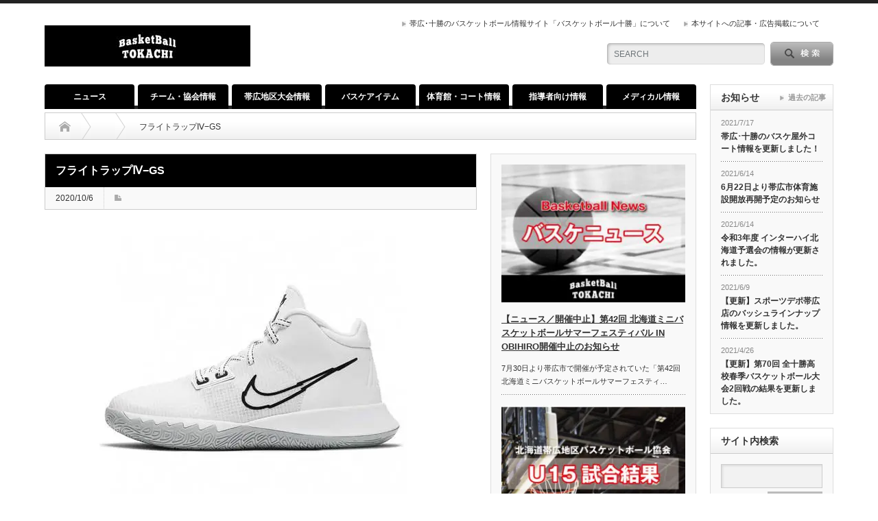

--- FILE ---
content_type: text/html; charset=UTF-8
request_url: https://basketball-tokachi.com/%E3%83%95%E3%83%A9%E3%82%A4%E3%83%88%E3%83%83%E3%83%97%E2%85%B3%E2%88%92gs-white/
body_size: 13904
content:
<!DOCTYPE html PUBLIC "-//W3C//DTD XHTML 1.1//EN" "http://www.w3.org/TR/xhtml11/DTD/xhtml11.dtd">
<!--[if lt IE 9]><html xmlns="http://www.w3.org/1999/xhtml" class="ie"><![endif]-->
<!--[if (gt IE 9)|!(IE)]><!--><html xmlns="http://www.w3.org/1999/xhtml"><!--<![endif]-->
<head profile="http://gmpg.org/xfn/11">
<meta http-equiv="Content-Type" content="text/html; charset=UTF-8" />
<meta http-equiv="X-UA-Compatible" content="IE=edge,chrome=1" />
<meta name="viewport" content="width=device-width" />

<meta name="description" content="帯広・十勝のバスケットボールの情報サイト 帯広地区のミニバス･中学･高校のバスケットボールの試合結果や大会日程、体育館開放日や帯広地区の屋外コート、新作バッシュから帯広地区のショップ情報などバスケットボールに関する情報をまとめて発信しています。" />

<link rel="alternate" type="application/rss+xml" title="バスケットボール十勝 Basketball-Tokachi RSS Feed" href="https://basketball-tokachi.com/feed/" />
<link rel="alternate" type="application/atom+xml" title="バスケットボール十勝 Basketball-Tokachi Atom Feed" href="https://basketball-tokachi.com/feed/atom/" /> 
<link rel="pingback" href="https://basketball-tokachi.com/xmlrpc.php" />

 

		<!-- All in One SEO 4.5.5 - aioseo.com -->
		<title>フライトラップⅣ−GS | バスケットボール十勝 Basketball-Tokachi</title>
		<meta name="robots" content="max-image-preview:large" />
		<meta name="google-site-verification" content="google-site-verification=YLVwzhUzQd59ng8al75pY0IKgTtyOlts9bz-c9xCy_M" />
		<link rel="canonical" href="https://basketball-tokachi.com/%e3%83%95%e3%83%a9%e3%82%a4%e3%83%88%e3%83%83%e3%83%97%e2%85%b3%e2%88%92gs-white/" />
		<meta name="generator" content="All in One SEO (AIOSEO) 4.5.5" />
		<meta property="og:locale" content="ja_JP" />
		<meta property="og:site_name" content="バスケットボール十勝 Basketball-Tokachi | 帯広・十勝のバスケットボールの情報サイト 帯広地区のミニバス･中学･高校のバスケットボールの試合結果や大会日程、体育館開放日や帯広地区の屋外コート、新作バッシュから帯広地区のショップ情報などバスケットボールに関する情報をまとめて発信しています。" />
		<meta property="og:type" content="article" />
		<meta property="og:title" content="フライトラップⅣ−GS | バスケットボール十勝 Basketball-Tokachi" />
		<meta property="og:url" content="https://basketball-tokachi.com/%e3%83%95%e3%83%a9%e3%82%a4%e3%83%88%e3%83%83%e3%83%97%e2%85%b3%e2%88%92gs-white/" />
		<meta property="article:published_time" content="2020-10-06T09:15:43+00:00" />
		<meta property="article:modified_time" content="2021-06-28T09:52:24+00:00" />
		<meta name="twitter:card" content="summary" />
		<meta name="twitter:title" content="フライトラップⅣ−GS | バスケットボール十勝 Basketball-Tokachi" />
		<script type="application/ld+json" class="aioseo-schema">
			{"@context":"https:\/\/schema.org","@graph":[{"@type":"BreadcrumbList","@id":"https:\/\/basketball-tokachi.com\/%e3%83%95%e3%83%a9%e3%82%a4%e3%83%88%e3%83%83%e3%83%97%e2%85%b3%e2%88%92gs-white\/#breadcrumblist","itemListElement":[{"@type":"ListItem","@id":"https:\/\/basketball-tokachi.com\/#listItem","position":1,"name":"\u5bb6","item":"https:\/\/basketball-tokachi.com\/","nextItem":"https:\/\/basketball-tokachi.com\/%e3%83%95%e3%83%a9%e3%82%a4%e3%83%88%e3%83%83%e3%83%97%e2%85%b3%e2%88%92gs-white\/#listItem"},{"@type":"ListItem","@id":"https:\/\/basketball-tokachi.com\/%e3%83%95%e3%83%a9%e3%82%a4%e3%83%88%e3%83%83%e3%83%97%e2%85%b3%e2%88%92gs-white\/#listItem","position":2,"name":"\u30d5\u30e9\u30a4\u30c8\u30e9\u30c3\u30d7\u2163\u2212GS","previousItem":"https:\/\/basketball-tokachi.com\/#listItem"}]},{"@type":"ItemPage","@id":"https:\/\/basketball-tokachi.com\/%e3%83%95%e3%83%a9%e3%82%a4%e3%83%88%e3%83%83%e3%83%97%e2%85%b3%e2%88%92gs-white\/#itempage","url":"https:\/\/basketball-tokachi.com\/%e3%83%95%e3%83%a9%e3%82%a4%e3%83%88%e3%83%83%e3%83%97%e2%85%b3%e2%88%92gs-white\/","name":"\u30d5\u30e9\u30a4\u30c8\u30e9\u30c3\u30d7\u2163\u2212GS | \u30d0\u30b9\u30b1\u30c3\u30c8\u30dc\u30fc\u30eb\u5341\u52dd Basketball-Tokachi","inLanguage":"ja","isPartOf":{"@id":"https:\/\/basketball-tokachi.com\/#website"},"breadcrumb":{"@id":"https:\/\/basketball-tokachi.com\/%e3%83%95%e3%83%a9%e3%82%a4%e3%83%88%e3%83%83%e3%83%97%e2%85%b3%e2%88%92gs-white\/#breadcrumblist"},"author":{"@id":"https:\/\/basketball-tokachi.com\/author\/bbt\/#author"},"creator":{"@id":"https:\/\/basketball-tokachi.com\/author\/bbt\/#author"},"datePublished":"2020-10-06T18:15:43+09:00","dateModified":"2021-06-28T18:52:24+09:00"},{"@type":"Organization","@id":"https:\/\/basketball-tokachi.com\/#organization","name":"\u30d0\u30b9\u30b1\u30c3\u30c8\u30dc\u30fc\u30eb\u5341\u52dd","url":"https:\/\/basketball-tokachi.com\/","logo":{"@type":"ImageObject","url":"https:\/\/basketball-tokachi.com\/wp-content\/uploads\/2020\/07\/BTnavi_logo.jpg","@id":"https:\/\/basketball-tokachi.com\/%e3%83%95%e3%83%a9%e3%82%a4%e3%83%88%e3%83%83%e3%83%97%e2%85%b3%e2%88%92gs-white\/#organizationLogo","width":600,"height":600},"image":{"@id":"https:\/\/basketball-tokachi.com\/#organizationLogo"}},{"@type":"Person","@id":"https:\/\/basketball-tokachi.com\/author\/bbt\/#author","url":"https:\/\/basketball-tokachi.com\/author\/bbt\/","name":"BBT","image":{"@type":"ImageObject","@id":"https:\/\/basketball-tokachi.com\/%e3%83%95%e3%83%a9%e3%82%a4%e3%83%88%e3%83%83%e3%83%97%e2%85%b3%e2%88%92gs-white\/#authorImage","url":"https:\/\/secure.gravatar.com\/avatar\/5ab19c7ef4d53bc0f81b9918191df96b?s=96&d=mm&r=g","width":96,"height":96,"caption":"BBT"}},{"@type":"WebSite","@id":"https:\/\/basketball-tokachi.com\/#website","url":"https:\/\/basketball-tokachi.com\/","name":"\u30d0\u30b9\u30b1\u30c3\u30c8\u30dc\u30fc\u30eb\u5341\u52dd Basketball-Tokachi","description":"\u5e2f\u5e83\u30fb\u5341\u52dd\u306e\u30d0\u30b9\u30b1\u30c3\u30c8\u30dc\u30fc\u30eb\u306e\u60c5\u5831\u30b5\u30a4\u30c8 \u5e2f\u5e83\u5730\u533a\u306e\u30df\u30cb\u30d0\u30b9\uff65\u4e2d\u5b66\uff65\u9ad8\u6821\u306e\u30d0\u30b9\u30b1\u30c3\u30c8\u30dc\u30fc\u30eb\u306e\u8a66\u5408\u7d50\u679c\u3084\u5927\u4f1a\u65e5\u7a0b\u3001\u4f53\u80b2\u9928\u958b\u653e\u65e5\u3084\u5e2f\u5e83\u5730\u533a\u306e\u5c4b\u5916\u30b3\u30fc\u30c8\u3001\u65b0\u4f5c\u30d0\u30c3\u30b7\u30e5\u304b\u3089\u5e2f\u5e83\u5730\u533a\u306e\u30b7\u30e7\u30c3\u30d7\u60c5\u5831\u306a\u3069\u30d0\u30b9\u30b1\u30c3\u30c8\u30dc\u30fc\u30eb\u306b\u95a2\u3059\u308b\u60c5\u5831\u3092\u307e\u3068\u3081\u3066\u767a\u4fe1\u3057\u3066\u3044\u307e\u3059\u3002","inLanguage":"ja","publisher":{"@id":"https:\/\/basketball-tokachi.com\/#organization"}}]}
		</script>
		<!-- All in One SEO -->

<script type="text/javascript">
window._wpemojiSettings = {"baseUrl":"https:\/\/s.w.org\/images\/core\/emoji\/14.0.0\/72x72\/","ext":".png","svgUrl":"https:\/\/s.w.org\/images\/core\/emoji\/14.0.0\/svg\/","svgExt":".svg","source":{"concatemoji":"https:\/\/basketball-tokachi.com\/wp-includes\/js\/wp-emoji-release.min.js?ver=6.1.9"}};
/*! This file is auto-generated */
!function(e,a,t){var n,r,o,i=a.createElement("canvas"),p=i.getContext&&i.getContext("2d");function s(e,t){var a=String.fromCharCode,e=(p.clearRect(0,0,i.width,i.height),p.fillText(a.apply(this,e),0,0),i.toDataURL());return p.clearRect(0,0,i.width,i.height),p.fillText(a.apply(this,t),0,0),e===i.toDataURL()}function c(e){var t=a.createElement("script");t.src=e,t.defer=t.type="text/javascript",a.getElementsByTagName("head")[0].appendChild(t)}for(o=Array("flag","emoji"),t.supports={everything:!0,everythingExceptFlag:!0},r=0;r<o.length;r++)t.supports[o[r]]=function(e){if(p&&p.fillText)switch(p.textBaseline="top",p.font="600 32px Arial",e){case"flag":return s([127987,65039,8205,9895,65039],[127987,65039,8203,9895,65039])?!1:!s([55356,56826,55356,56819],[55356,56826,8203,55356,56819])&&!s([55356,57332,56128,56423,56128,56418,56128,56421,56128,56430,56128,56423,56128,56447],[55356,57332,8203,56128,56423,8203,56128,56418,8203,56128,56421,8203,56128,56430,8203,56128,56423,8203,56128,56447]);case"emoji":return!s([129777,127995,8205,129778,127999],[129777,127995,8203,129778,127999])}return!1}(o[r]),t.supports.everything=t.supports.everything&&t.supports[o[r]],"flag"!==o[r]&&(t.supports.everythingExceptFlag=t.supports.everythingExceptFlag&&t.supports[o[r]]);t.supports.everythingExceptFlag=t.supports.everythingExceptFlag&&!t.supports.flag,t.DOMReady=!1,t.readyCallback=function(){t.DOMReady=!0},t.supports.everything||(n=function(){t.readyCallback()},a.addEventListener?(a.addEventListener("DOMContentLoaded",n,!1),e.addEventListener("load",n,!1)):(e.attachEvent("onload",n),a.attachEvent("onreadystatechange",function(){"complete"===a.readyState&&t.readyCallback()})),(e=t.source||{}).concatemoji?c(e.concatemoji):e.wpemoji&&e.twemoji&&(c(e.twemoji),c(e.wpemoji)))}(window,document,window._wpemojiSettings);
</script>
<style type="text/css">
img.wp-smiley,
img.emoji {
	display: inline !important;
	border: none !important;
	box-shadow: none !important;
	height: 1em !important;
	width: 1em !important;
	margin: 0 0.07em !important;
	vertical-align: -0.1em !important;
	background: none !important;
	padding: 0 !important;
}
</style>
	<link rel='stylesheet' id='pt-cv-public-style-css' href='https://basketball-tokachi.com/wp-content/plugins/content-views-query-and-display-post-page/public/assets/css/cv.css?ver=3.6.3' type='text/css' media='all' />
<link rel='stylesheet' id='wp-block-library-css' href='https://basketball-tokachi.com/wp-includes/css/dist/block-library/style.min.css?ver=6.1.9' type='text/css' media='all' />
<link rel='stylesheet' id='classic-theme-styles-css' href='https://basketball-tokachi.com/wp-includes/css/classic-themes.min.css?ver=1' type='text/css' media='all' />
<style id='global-styles-inline-css' type='text/css'>
body{--wp--preset--color--black: #000000;--wp--preset--color--cyan-bluish-gray: #abb8c3;--wp--preset--color--white: #ffffff;--wp--preset--color--pale-pink: #f78da7;--wp--preset--color--vivid-red: #cf2e2e;--wp--preset--color--luminous-vivid-orange: #ff6900;--wp--preset--color--luminous-vivid-amber: #fcb900;--wp--preset--color--light-green-cyan: #7bdcb5;--wp--preset--color--vivid-green-cyan: #00d084;--wp--preset--color--pale-cyan-blue: #8ed1fc;--wp--preset--color--vivid-cyan-blue: #0693e3;--wp--preset--color--vivid-purple: #9b51e0;--wp--preset--gradient--vivid-cyan-blue-to-vivid-purple: linear-gradient(135deg,rgba(6,147,227,1) 0%,rgb(155,81,224) 100%);--wp--preset--gradient--light-green-cyan-to-vivid-green-cyan: linear-gradient(135deg,rgb(122,220,180) 0%,rgb(0,208,130) 100%);--wp--preset--gradient--luminous-vivid-amber-to-luminous-vivid-orange: linear-gradient(135deg,rgba(252,185,0,1) 0%,rgba(255,105,0,1) 100%);--wp--preset--gradient--luminous-vivid-orange-to-vivid-red: linear-gradient(135deg,rgba(255,105,0,1) 0%,rgb(207,46,46) 100%);--wp--preset--gradient--very-light-gray-to-cyan-bluish-gray: linear-gradient(135deg,rgb(238,238,238) 0%,rgb(169,184,195) 100%);--wp--preset--gradient--cool-to-warm-spectrum: linear-gradient(135deg,rgb(74,234,220) 0%,rgb(151,120,209) 20%,rgb(207,42,186) 40%,rgb(238,44,130) 60%,rgb(251,105,98) 80%,rgb(254,248,76) 100%);--wp--preset--gradient--blush-light-purple: linear-gradient(135deg,rgb(255,206,236) 0%,rgb(152,150,240) 100%);--wp--preset--gradient--blush-bordeaux: linear-gradient(135deg,rgb(254,205,165) 0%,rgb(254,45,45) 50%,rgb(107,0,62) 100%);--wp--preset--gradient--luminous-dusk: linear-gradient(135deg,rgb(255,203,112) 0%,rgb(199,81,192) 50%,rgb(65,88,208) 100%);--wp--preset--gradient--pale-ocean: linear-gradient(135deg,rgb(255,245,203) 0%,rgb(182,227,212) 50%,rgb(51,167,181) 100%);--wp--preset--gradient--electric-grass: linear-gradient(135deg,rgb(202,248,128) 0%,rgb(113,206,126) 100%);--wp--preset--gradient--midnight: linear-gradient(135deg,rgb(2,3,129) 0%,rgb(40,116,252) 100%);--wp--preset--duotone--dark-grayscale: url('#wp-duotone-dark-grayscale');--wp--preset--duotone--grayscale: url('#wp-duotone-grayscale');--wp--preset--duotone--purple-yellow: url('#wp-duotone-purple-yellow');--wp--preset--duotone--blue-red: url('#wp-duotone-blue-red');--wp--preset--duotone--midnight: url('#wp-duotone-midnight');--wp--preset--duotone--magenta-yellow: url('#wp-duotone-magenta-yellow');--wp--preset--duotone--purple-green: url('#wp-duotone-purple-green');--wp--preset--duotone--blue-orange: url('#wp-duotone-blue-orange');--wp--preset--font-size--small: 13px;--wp--preset--font-size--medium: 20px;--wp--preset--font-size--large: 36px;--wp--preset--font-size--x-large: 42px;--wp--preset--spacing--20: 0.44rem;--wp--preset--spacing--30: 0.67rem;--wp--preset--spacing--40: 1rem;--wp--preset--spacing--50: 1.5rem;--wp--preset--spacing--60: 2.25rem;--wp--preset--spacing--70: 3.38rem;--wp--preset--spacing--80: 5.06rem;}:where(.is-layout-flex){gap: 0.5em;}body .is-layout-flow > .alignleft{float: left;margin-inline-start: 0;margin-inline-end: 2em;}body .is-layout-flow > .alignright{float: right;margin-inline-start: 2em;margin-inline-end: 0;}body .is-layout-flow > .aligncenter{margin-left: auto !important;margin-right: auto !important;}body .is-layout-constrained > .alignleft{float: left;margin-inline-start: 0;margin-inline-end: 2em;}body .is-layout-constrained > .alignright{float: right;margin-inline-start: 2em;margin-inline-end: 0;}body .is-layout-constrained > .aligncenter{margin-left: auto !important;margin-right: auto !important;}body .is-layout-constrained > :where(:not(.alignleft):not(.alignright):not(.alignfull)){max-width: var(--wp--style--global--content-size);margin-left: auto !important;margin-right: auto !important;}body .is-layout-constrained > .alignwide{max-width: var(--wp--style--global--wide-size);}body .is-layout-flex{display: flex;}body .is-layout-flex{flex-wrap: wrap;align-items: center;}body .is-layout-flex > *{margin: 0;}:where(.wp-block-columns.is-layout-flex){gap: 2em;}.has-black-color{color: var(--wp--preset--color--black) !important;}.has-cyan-bluish-gray-color{color: var(--wp--preset--color--cyan-bluish-gray) !important;}.has-white-color{color: var(--wp--preset--color--white) !important;}.has-pale-pink-color{color: var(--wp--preset--color--pale-pink) !important;}.has-vivid-red-color{color: var(--wp--preset--color--vivid-red) !important;}.has-luminous-vivid-orange-color{color: var(--wp--preset--color--luminous-vivid-orange) !important;}.has-luminous-vivid-amber-color{color: var(--wp--preset--color--luminous-vivid-amber) !important;}.has-light-green-cyan-color{color: var(--wp--preset--color--light-green-cyan) !important;}.has-vivid-green-cyan-color{color: var(--wp--preset--color--vivid-green-cyan) !important;}.has-pale-cyan-blue-color{color: var(--wp--preset--color--pale-cyan-blue) !important;}.has-vivid-cyan-blue-color{color: var(--wp--preset--color--vivid-cyan-blue) !important;}.has-vivid-purple-color{color: var(--wp--preset--color--vivid-purple) !important;}.has-black-background-color{background-color: var(--wp--preset--color--black) !important;}.has-cyan-bluish-gray-background-color{background-color: var(--wp--preset--color--cyan-bluish-gray) !important;}.has-white-background-color{background-color: var(--wp--preset--color--white) !important;}.has-pale-pink-background-color{background-color: var(--wp--preset--color--pale-pink) !important;}.has-vivid-red-background-color{background-color: var(--wp--preset--color--vivid-red) !important;}.has-luminous-vivid-orange-background-color{background-color: var(--wp--preset--color--luminous-vivid-orange) !important;}.has-luminous-vivid-amber-background-color{background-color: var(--wp--preset--color--luminous-vivid-amber) !important;}.has-light-green-cyan-background-color{background-color: var(--wp--preset--color--light-green-cyan) !important;}.has-vivid-green-cyan-background-color{background-color: var(--wp--preset--color--vivid-green-cyan) !important;}.has-pale-cyan-blue-background-color{background-color: var(--wp--preset--color--pale-cyan-blue) !important;}.has-vivid-cyan-blue-background-color{background-color: var(--wp--preset--color--vivid-cyan-blue) !important;}.has-vivid-purple-background-color{background-color: var(--wp--preset--color--vivid-purple) !important;}.has-black-border-color{border-color: var(--wp--preset--color--black) !important;}.has-cyan-bluish-gray-border-color{border-color: var(--wp--preset--color--cyan-bluish-gray) !important;}.has-white-border-color{border-color: var(--wp--preset--color--white) !important;}.has-pale-pink-border-color{border-color: var(--wp--preset--color--pale-pink) !important;}.has-vivid-red-border-color{border-color: var(--wp--preset--color--vivid-red) !important;}.has-luminous-vivid-orange-border-color{border-color: var(--wp--preset--color--luminous-vivid-orange) !important;}.has-luminous-vivid-amber-border-color{border-color: var(--wp--preset--color--luminous-vivid-amber) !important;}.has-light-green-cyan-border-color{border-color: var(--wp--preset--color--light-green-cyan) !important;}.has-vivid-green-cyan-border-color{border-color: var(--wp--preset--color--vivid-green-cyan) !important;}.has-pale-cyan-blue-border-color{border-color: var(--wp--preset--color--pale-cyan-blue) !important;}.has-vivid-cyan-blue-border-color{border-color: var(--wp--preset--color--vivid-cyan-blue) !important;}.has-vivid-purple-border-color{border-color: var(--wp--preset--color--vivid-purple) !important;}.has-vivid-cyan-blue-to-vivid-purple-gradient-background{background: var(--wp--preset--gradient--vivid-cyan-blue-to-vivid-purple) !important;}.has-light-green-cyan-to-vivid-green-cyan-gradient-background{background: var(--wp--preset--gradient--light-green-cyan-to-vivid-green-cyan) !important;}.has-luminous-vivid-amber-to-luminous-vivid-orange-gradient-background{background: var(--wp--preset--gradient--luminous-vivid-amber-to-luminous-vivid-orange) !important;}.has-luminous-vivid-orange-to-vivid-red-gradient-background{background: var(--wp--preset--gradient--luminous-vivid-orange-to-vivid-red) !important;}.has-very-light-gray-to-cyan-bluish-gray-gradient-background{background: var(--wp--preset--gradient--very-light-gray-to-cyan-bluish-gray) !important;}.has-cool-to-warm-spectrum-gradient-background{background: var(--wp--preset--gradient--cool-to-warm-spectrum) !important;}.has-blush-light-purple-gradient-background{background: var(--wp--preset--gradient--blush-light-purple) !important;}.has-blush-bordeaux-gradient-background{background: var(--wp--preset--gradient--blush-bordeaux) !important;}.has-luminous-dusk-gradient-background{background: var(--wp--preset--gradient--luminous-dusk) !important;}.has-pale-ocean-gradient-background{background: var(--wp--preset--gradient--pale-ocean) !important;}.has-electric-grass-gradient-background{background: var(--wp--preset--gradient--electric-grass) !important;}.has-midnight-gradient-background{background: var(--wp--preset--gradient--midnight) !important;}.has-small-font-size{font-size: var(--wp--preset--font-size--small) !important;}.has-medium-font-size{font-size: var(--wp--preset--font-size--medium) !important;}.has-large-font-size{font-size: var(--wp--preset--font-size--large) !important;}.has-x-large-font-size{font-size: var(--wp--preset--font-size--x-large) !important;}
.wp-block-navigation a:where(:not(.wp-element-button)){color: inherit;}
:where(.wp-block-columns.is-layout-flex){gap: 2em;}
.wp-block-pullquote{font-size: 1.5em;line-height: 1.6;}
</style>
<link rel='stylesheet' id='contact-form-7-css' href='https://basketball-tokachi.com/wp-content/plugins/contact-form-7/includes/css/styles.css?ver=5.7.2' type='text/css' media='all' />
<link rel='stylesheet' id='pz-linkcard-css' href='//basketball-tokachi.com/wp-content/uploads/pz-linkcard/style.css?ver=2.4.7.59' type='text/css' media='all' />
<script type='text/javascript' src='https://basketball-tokachi.com/wp-includes/js/jquery/jquery.min.js?ver=3.6.1' id='jquery-core-js'></script>
<script type='text/javascript' src='https://basketball-tokachi.com/wp-includes/js/jquery/jquery-migrate.min.js?ver=3.3.2' id='jquery-migrate-js'></script>
<link rel="https://api.w.org/" href="https://basketball-tokachi.com/wp-json/" /><link rel="alternate" type="application/json" href="https://basketball-tokachi.com/wp-json/wp/v2/media/2387" /><link rel='shortlink' href='https://basketball-tokachi.com/?p=2387' />
<link rel="alternate" type="application/json+oembed" href="https://basketball-tokachi.com/wp-json/oembed/1.0/embed?url=https%3A%2F%2Fbasketball-tokachi.com%2F%25e3%2583%2595%25e3%2583%25a9%25e3%2582%25a4%25e3%2583%2588%25e3%2583%2583%25e3%2583%2597%25e2%2585%25b3%25e2%2588%2592gs-white%2F" />
<link rel="alternate" type="text/xml+oembed" href="https://basketball-tokachi.com/wp-json/oembed/1.0/embed?url=https%3A%2F%2Fbasketball-tokachi.com%2F%25e3%2583%2595%25e3%2583%25a9%25e3%2582%25a4%25e3%2583%2588%25e3%2583%2583%25e3%2583%2597%25e2%2585%25b3%25e2%2588%2592gs-white%2F&#038;format=xml" />
<style type="text/css"></style><link rel="icon" href="https://basketball-tokachi.com/wp-content/uploads/2020/07/cropped-BTnavi_logo-32x32.jpg" sizes="32x32" />
<link rel="icon" href="https://basketball-tokachi.com/wp-content/uploads/2020/07/cropped-BTnavi_logo-192x192.jpg" sizes="192x192" />
<link rel="apple-touch-icon" href="https://basketball-tokachi.com/wp-content/uploads/2020/07/cropped-BTnavi_logo-180x180.jpg" />
<meta name="msapplication-TileImage" content="https://basketball-tokachi.com/wp-content/uploads/2020/07/cropped-BTnavi_logo-270x270.jpg" />

<link rel="stylesheet" href="https://basketball-tokachi.com/wp-content/themes/opinion_tcd018-2/style.css?ver=4.10.2" type="text/css" />
<link rel="stylesheet" href="https://basketball-tokachi.com/wp-content/themes/opinion_tcd018-2/comment-style.css?ver=4.10.2" type="text/css" />

<link rel="stylesheet" media="screen and (min-width:769px)" href="https://basketball-tokachi.com/wp-content/themes/opinion_tcd018-2/style_pc.css?ver=4.10.2" type="text/css" />
<link rel="stylesheet" media="screen and (max-width:768px)" href="https://basketball-tokachi.com/wp-content/themes/opinion_tcd018-2/style_sp.css?ver=4.10.2" type="text/css" />
<link rel="stylesheet" media="screen and (max-width:768px)" href="https://basketball-tokachi.com/wp-content/themes/opinion_tcd018-2/footer-bar/footer-bar.css?ver=?ver=4.10.2">

<link rel="stylesheet" href="https://basketball-tokachi.com/wp-content/themes/opinion_tcd018-2/japanese.css?ver=4.10.2" type="text/css" />

<script type="text/javascript" src="https://basketball-tokachi.com/wp-content/themes/opinion_tcd018-2/js/jscript.js?ver=4.10.2"></script>
<script type="text/javascript" src="https://basketball-tokachi.com/wp-content/themes/opinion_tcd018-2/js/scroll.js?ver=4.10.2"></script>
<script type="text/javascript" src="https://basketball-tokachi.com/wp-content/themes/opinion_tcd018-2/js/comment.js?ver=4.10.2"></script>
<script type="text/javascript" src="https://basketball-tokachi.com/wp-content/themes/opinion_tcd018-2/js/rollover.js?ver=4.10.2"></script>
<!--[if lt IE 9]>
<link id="stylesheet" rel="stylesheet" href="https://basketball-tokachi.com/wp-content/themes/opinion_tcd018-2/style_pc.css?ver=4.10.2" type="text/css" />
<script type="text/javascript" src="https://basketball-tokachi.com/wp-content/themes/opinion_tcd018-2/js/ie.js?ver=4.10.2"></script>
<link rel="stylesheet" href="https://basketball-tokachi.com/wp-content/themes/opinion_tcd018-2/ie.css" type="text/css" />
<![endif]-->

<!--[if IE 7]>
<link rel="stylesheet" href="https://basketball-tokachi.com/wp-content/themes/opinion_tcd018-2/ie7.css" type="text/css" />
<![endif]-->


<style type="text/css">

body { font-size:14px; }

a:hover, #index_featured_post .post2 h4.title a:hover, #index_featured_post a, #logo a:hover, #footer_logo_text a:hover
 { color:#000000; }

.pc #global_menu li a, .archive_headline, .page_navi a:hover:hover, #single_title h2, #submit_comment:hover, #author_link:hover, #previous_next_post a:hover, #news_title h2,
 .profile_author_link:hover, #return_top, .author_social_link li.author_link a
 { background-color:#000000; }

#comment_textarea textarea:focus, #guest_info input:focus
 { border-color:#000000; }

#index_featured_post .post2 h4.title a:hover, #index_featured_post a:hover
 { color:#00CC3D; }

.pc #global_menu li a:hover, #return_top:hover, .author_social_link li.author_link a:hover
 { background-color:#00CC3D; }



</style>

<script data-ad-client="ca-pub-3293264057078597" async src="https://pagead2.googlesyndication.com/pagead/js/adsbygoogle.js"></script>
</head>
<body class="attachment attachment-template-default single single-attachment postid-2387 attachmentid-2387 attachment-jpeg">

 <div id="header_wrap">

  <div id="header" class="clearfix">

  <!-- logo -->
   <div id='logo_image'>
<h1 id="logo" style="top:32px; left:0px;"><a href=" https://basketball-tokachi.com/" title="バスケットボール十勝 Basketball-Tokachi" data-label="バスケットボール十勝 Basketball-Tokachi"><img src="https://basketball-tokachi.com/wp-content/uploads/tcd-w/logo.jpg?1768818345" alt="バスケットボール十勝 Basketball-Tokachi" title="バスケットボール十勝 Basketball-Tokachi" /></a></h1>
</div>


   <!-- header meu -->
   <div id="header_menu_area">

    <div id="header_menu">
     <ul id="menu-menu-header" class="menu"><li id="menu-item-75" class="menu-item menu-item-type-post_type menu-item-object-page menu-item-75"><a href="https://basketball-tokachi.com/about/">帯広･十勝のバスケットボール情報サイト「バスケットボール十勝」について</a></li>
<li id="menu-item-76" class="menu-item menu-item-type-post_type menu-item-object-page menu-item-76"><a href="https://basketball-tokachi.com/%e6%9c%ac%e3%82%b5%e3%82%a4%e3%83%88%e3%81%b8%e3%81%ae%e8%a8%98%e4%ba%8b%e6%8e%b2%e8%bc%89%e3%81%ab%e3%81%a4%e3%81%84%e3%81%a6/">本サイトへの記事・広告掲載について</a></li>
</ul>    </div>

        <!-- social button -->
        
   </div><!-- END #header_menu_area -->

   <!-- search area -->
   <div class="search_area">
        <form method="get" id="searchform" action="https://basketball-tokachi.com/">
     <div id="search_button"><input type="submit" value="SEARCH" /></div>
     <div id="search_input"><input type="text" value="SEARCH" name="s" onfocus="if (this.value == 'SEARCH') this.value = '';" onblur="if (this.value == '') this.value = 'SEARCH';" /></div>
    </form>
       </div>

   <!-- banner -->
         
   <a href="#" class="menu_button"></a>

  </div><!-- END #header -->

 </div><!-- END #header_wrap -->

 <!-- global menu -->
  <div id="global_menu" class="clearfix">
  <ul id="menu-menu02" class="menu"><li id="menu-item-59" class="menu-item menu-item-type-taxonomy menu-item-object-category menu-item-has-children menu-item-59 menu-category-13"><a href="https://basketball-tokachi.com/category/news/">ニュース</a>
<ul class="sub-menu">
	<li id="menu-item-306" class="menu-item menu-item-type-taxonomy menu-item-object-category menu-item-306 menu-category-13"><a href="https://basketball-tokachi.com/category/news/">ニュース</a></li>
</ul>
</li>
<li id="menu-item-54" class="menu-item menu-item-type-taxonomy menu-item-object-category menu-item-has-children menu-item-54 menu-category-11"><a href="https://basketball-tokachi.com/category/team-info/">チーム・協会情報</a>
<ul class="sub-menu">
	<li id="menu-item-138" class="menu-item menu-item-type-post_type menu-item-object-page menu-item-138"><a href="https://basketball-tokachi.com/%e3%83%9f%e3%83%8b%e3%83%90%e3%82%b9%e3%82%b1%e3%83%83%e3%83%88%e3%83%9c%e3%83%bc%e3%83%ab%e3%83%81%e3%83%bc%e3%83%a0/">ミニバスケットボールチーム紹介</a></li>
	<li id="menu-item-55" class="menu-item menu-item-type-taxonomy menu-item-object-category menu-item-55 menu-category-15"><a href="https://basketball-tokachi.com/category/team-info/u12basket-info/">ミニバス情報</a></li>
	<li id="menu-item-1383" class="menu-item menu-item-type-taxonomy menu-item-object-category menu-item-1383 menu-category-16"><a href="https://basketball-tokachi.com/category/team-info/u15basket-info/">U15情報</a></li>
	<li id="menu-item-1384" class="menu-item menu-item-type-taxonomy menu-item-object-category menu-item-1384 menu-category-17"><a href="https://basketball-tokachi.com/category/team-info/u18basket-info/">U18情報</a></li>
	<li id="menu-item-142" class="menu-item menu-item-type-post_type menu-item-object-page menu-item-142"><a href="https://basketball-tokachi.com/%e4%b8%ad%e5%ad%a6%e3%83%90%e3%82%b9%e3%82%b1%e9%83%a8/">バスケ部がある中学校</a></li>
	<li id="menu-item-145" class="menu-item menu-item-type-post_type menu-item-object-page menu-item-145"><a href="https://basketball-tokachi.com/%e9%ab%98%e6%a0%a1%e3%83%90%e3%82%b9%e3%82%b1%e9%83%a8/">バスケ部がある高校</a></li>
	<li id="menu-item-494" class="menu-item menu-item-type-post_type menu-item-object-page menu-item-494"><a href="https://basketball-tokachi.com/%e5%a4%a7%e5%ad%a6%e3%83%bb%e7%a4%be%e4%bc%9a%e4%ba%ba%e3%83%81%e3%83%bc%e3%83%a0/">大学・社会人チーム</a></li>
	<li id="menu-item-2900" class="menu-item menu-item-type-post_type menu-item-object-page menu-item-2900"><a href="https://basketball-tokachi.com/%e5%8d%81%e5%8b%9d%e3%83%bb%e5%b8%af%e5%ba%83%e3%81%ae%e3%83%90%e3%82%b9%e3%82%b1%e3%83%83%e3%83%88%e3%83%9c%e3%83%bc%e3%83%ab%e3%82%b9%e3%82%af%e3%83%bc%e3%83%ab%e6%83%85%e5%a0%b1/">スクール情報</a></li>
	<li id="menu-item-200" class="menu-item menu-item-type-post_type menu-item-object-page menu-item-200"><a href="https://basketball-tokachi.com/%e5%b8%af%e5%ba%83%e5%9c%b0%e5%8c%ba%e3%83%90%e3%82%b9%e3%82%b1%e3%83%83%e3%83%88%e3%83%9c%e3%83%bc%e3%83%ab%e5%8d%94%e4%bc%9a/">帯広地区バスケットボール協会</a></li>
</ul>
</li>
<li id="menu-item-60" class="menu-item menu-item-type-taxonomy menu-item-object-category menu-item-has-children menu-item-60 menu-category-9"><a href="https://basketball-tokachi.com/category/game-info/">帯広地区大会情報</a>
<ul class="sub-menu">
	<li id="menu-item-61" class="menu-item menu-item-type-taxonomy menu-item-object-category menu-item-has-children menu-item-61 menu-category-10"><a href="https://basketball-tokachi.com/category/game-info/game-schedule/">大会情報･日程</a>
	<ul class="sub-menu">
		<li id="menu-item-2969" class="menu-item menu-item-type-taxonomy menu-item-object-category menu-item-2969 menu-category-42"><a href="https://basketball-tokachi.com/category/game-info/game-schedule/u12game-info/">U12大会情報･日程</a></li>
		<li id="menu-item-2970" class="menu-item menu-item-type-taxonomy menu-item-object-category menu-item-2970 menu-category-43"><a href="https://basketball-tokachi.com/category/game-info/game-schedule/u15game-info/">U15大会情報･日程</a></li>
		<li id="menu-item-2971" class="menu-item menu-item-type-taxonomy menu-item-object-category menu-item-2971 menu-category-44"><a href="https://basketball-tokachi.com/category/game-info/game-schedule/u18game-info/">U18大会情報･日程</a></li>
		<li id="menu-item-2972" class="menu-item menu-item-type-taxonomy menu-item-object-category menu-item-2972 menu-category-45"><a href="https://basketball-tokachi.com/category/game-info/game-schedule/game-info-game-schedule/">その他大会情報･日程</a></li>
	</ul>
</li>
	<li id="menu-item-62" class="menu-item menu-item-type-taxonomy menu-item-object-category menu-item-has-children menu-item-62 menu-category-4"><a href="https://basketball-tokachi.com/category/game-info/result/">試合結果</a>
	<ul class="sub-menu">
		<li id="menu-item-2313" class="menu-item menu-item-type-taxonomy menu-item-object-category menu-item-2313 menu-category-36"><a href="https://basketball-tokachi.com/category/game-info/result/news-flash/">試合結果速報</a></li>
		<li id="menu-item-2966" class="menu-item menu-item-type-taxonomy menu-item-object-category menu-item-2966 menu-category-39"><a href="https://basketball-tokachi.com/category/game-info/result/u12result/">U12試合結果</a></li>
		<li id="menu-item-2967" class="menu-item menu-item-type-taxonomy menu-item-object-category menu-item-2967 menu-category-40"><a href="https://basketball-tokachi.com/category/game-info/result/u15result/">U15試合結果</a></li>
		<li id="menu-item-2968" class="menu-item menu-item-type-taxonomy menu-item-object-category menu-item-2968 menu-category-41"><a href="https://basketball-tokachi.com/category/game-info/result/u18result/">U18試合結果</a></li>
	</ul>
</li>
</ul>
</li>
<li id="menu-item-63" class="menu-item menu-item-type-taxonomy menu-item-object-category menu-item-has-children menu-item-63 menu-category-5"><a href="https://basketball-tokachi.com/category/item/">バスケアイテム</a>
<ul class="sub-menu">
	<li id="menu-item-64" class="menu-item menu-item-type-post_type menu-item-object-page menu-item-64"><a href="https://basketball-tokachi.com/%e3%83%90%e3%82%b9%e3%82%b1%e3%82%b7%e3%83%a7%e3%83%83%e3%83%97%e6%83%85%e5%a0%b1/">バスケショップ情報</a></li>
	<li id="menu-item-2271" class="menu-item menu-item-type-taxonomy menu-item-object-category menu-item-2271 menu-category-38"><a href="https://basketball-tokachi.com/category/item/sale-info/">セール情報</a></li>
	<li id="menu-item-65" class="menu-item menu-item-type-taxonomy menu-item-object-category menu-item-65 menu-category-6"><a href="https://basketball-tokachi.com/category/item/shoes/">バッシュ</a></li>
	<li id="menu-item-66" class="menu-item menu-item-type-taxonomy menu-item-object-category menu-item-66 menu-category-7"><a href="https://basketball-tokachi.com/category/item/wear/">ウェア</a></li>
	<li id="menu-item-67" class="menu-item menu-item-type-taxonomy menu-item-object-category menu-item-67 menu-category-8"><a href="https://basketball-tokachi.com/category/item/goods/">バスケグッズ</a></li>
</ul>
</li>
<li id="menu-item-68" class="menu-item menu-item-type-taxonomy menu-item-object-category menu-item-has-children menu-item-68 menu-category-20"><a href="https://basketball-tokachi.com/category/facility-info/">体育館・コート情報</a>
<ul class="sub-menu">
	<li id="menu-item-149" class="menu-item menu-item-type-taxonomy menu-item-object-category menu-item-149 menu-category-25"><a href="https://basketball-tokachi.com/category/facility-info/gymnasium-openingday/">体育館開放日</a></li>
	<li id="menu-item-1326" class="menu-item menu-item-type-post_type menu-item-object-page menu-item-1326"><a href="https://basketball-tokachi.com/%e4%bd%93%e8%82%b2%e9%a4%a8%e3%83%bb%e3%82%b3%e3%83%bc%e3%83%88%e6%83%85%e5%a0%b1/934-2/">帯広・十勝のバスケ屋外コート情報</a></li>
</ul>
</li>
<li id="menu-item-69" class="menu-item menu-item-type-taxonomy menu-item-object-category menu-item-has-children menu-item-69 menu-category-19"><a href="https://basketball-tokachi.com/category/for-leaders-info/">指導者向け情報</a>
<ul class="sub-menu">
	<li id="menu-item-313" class="menu-item menu-item-type-taxonomy menu-item-object-category menu-item-313 menu-category-19"><a href="https://basketball-tokachi.com/category/for-leaders-info/">指導者向け情報</a></li>
</ul>
</li>
<li id="menu-item-2406" class="menu-item menu-item-type-post_type menu-item-object-page menu-item-has-children menu-item-2406"><a href="https://basketball-tokachi.com/%e3%83%a1%e3%83%87%e3%82%a3%e3%82%ab%e3%83%ab%e6%83%85%e5%a0%b1/">メディカル情報</a>
<ul class="sub-menu">
	<li id="menu-item-457" class="menu-item menu-item-type-post_type menu-item-object-page menu-item-457"><a href="https://basketball-tokachi.com/%e3%83%a1%e3%83%87%e3%82%a3%e3%82%ab%e3%83%ab%e6%83%85%e5%a0%b1/%e3%82%b9%e3%83%9d%e3%83%bc%e3%83%84%e5%82%b7%e5%ae%b3%e3%81%ab%e3%81%a4%e3%81%84%e3%81%a6/">スポーツ傷害について</a></li>
	<li id="menu-item-2533" class="menu-item menu-item-type-post_type menu-item-object-page menu-item-2533"><a href="https://basketball-tokachi.com/%e3%83%a1%e3%83%87%e3%82%a3%e3%82%ab%e3%83%ab%e6%83%85%e5%a0%b1/%e3%80%90%e3%83%90%e3%82%b9%e3%82%b1%e6%89%8b%e5%b8%b3%e3%80%91%e6%80%aa%e6%88%91%e3%82%92%e3%81%97%e3%81%aa%e3%81%84%e9%81%b8%e6%89%8b%e3%81%ab%e3%81%aa%e3%82%8b%e3%81%9f%e3%82%81%e3%81%ab%e6%98%af/">おすすめコンテンツ</a></li>
</ul>
</li>
</ul> </div>
 
 <!-- smartphone banner -->
 
 <div id="contents" class="clearfix">

<div id="main_col">

 <ul id="bread_crumb" class="clearfix" itemscope itemtype="http://schema.org/BreadcrumbList">
 <li itemprop="itemListElement" itemscope itemtype="http://schema.org/ListItem" class="home"><a itemprop="item" href="https://basketball-tokachi.com/"><span itemprop="name">Home</span></a><meta itemprop="position" content="1" /></li>

  <li itemprop="itemListElement" itemscope itemtype="http://schema.org/ListItem">
   <meta itemprop="position" content="2" /></li>
  <li itemprop="itemListElement" itemscope itemtype="http://schema.org/ListItem" class="last"><span itemprop="name">フライトラップⅣ−GS</span><meta itemprop="position" content="3" /></li>

</ul>

 <div id="left_col">

  
  <div id="single_title">
   <h2>フライトラップⅣ−GS</h2>
   <ul id="single_meta" class="clearfix">
    <li class="date">2020/10/6</li>    <li class="post_category"></li>               </ul>
  </div>

   
  <div class="post clearfix">

         
   
   
   <p class="attachment"><a href='https://basketball-tokachi.com/wp-content/uploads/2020/10/92b41ec8aace5f851be0b055078a463d.jpg'><img width="600" height="400" src="https://basketball-tokachi.com/wp-content/uploads/2020/10/92b41ec8aace5f851be0b055078a463d-600x400.jpg" class="attachment-medium size-medium" alt="" decoding="async" srcset="https://basketball-tokachi.com/wp-content/uploads/2020/10/92b41ec8aace5f851be0b055078a463d-600x400.jpg 600w, https://basketball-tokachi.com/wp-content/uploads/2020/10/92b41ec8aace5f851be0b055078a463d-768x512.jpg 768w, https://basketball-tokachi.com/wp-content/uploads/2020/10/92b41ec8aace5f851be0b055078a463d.jpg 900w" sizes="(max-width: 600px) 100vw, 600px" /></a></p>

   
 
         
  </div><!-- END .post -->
   <!-- sns button bottom -->
      <!-- /sns button bottom -->
  <!-- author info -->
  
  
    
  
    <div id="previous_next_post" class="clearfix">
   <p id="previous_post"><a href="https://basketball-tokachi.com/%e3%83%95%e3%83%a9%e3%82%a4%e3%83%88%e3%83%83%e3%83%97%e2%85%b3%e2%88%92gs-white/" rel="prev">フライトラップⅣ−GS</a></p>
   <p id="next_post"></p>
  </div>
  
 <div class="page_navi clearfix">
<p class="back"><a href="https://basketball-tokachi.com/">トップページに戻る</a></p>
</div>

 </div><!-- END #left_col -->

 <div id="right_col">

 
              <div class="side_widget clearfix styled_post_list2_widget" id="styled_post_list2_widget-4">
<ol class="styled_post_list2">
 <li class="clearfix">
   <a class="image" href="https://basketball-tokachi.com/game-info/2021/06/28/6146/"><img width="280" height="210" src="https://basketball-tokachi.com/wp-content/uploads/2021/02/News_bnr-280x210.jpg" class="attachment-size2 size-size2 wp-post-image" alt="" decoding="async" loading="lazy" srcset="https://basketball-tokachi.com/wp-content/uploads/2021/02/News_bnr-280x210.jpg 280w, https://basketball-tokachi.com/wp-content/uploads/2021/02/News_bnr-150x112.jpg 150w" sizes="(max-width: 280px) 100vw, 280px" /></a>
      <h4 class="title"><a href="https://basketball-tokachi.com/game-info/2021/06/28/6146/">【ニュース／開催中止】第42回 北海道ミニバスケットボールサマーフェスティバル IN OBIHIRO開催中止のお知らせ</a></h4>
      <div class="excerpt">
7月30日より帯広市で開催が予定されていた「第42回 北海道ミニバスケットボールサマーフェスティ…</div>
    </li>
 <li class="clearfix">
   <a class="image" href="https://basketball-tokachi.com/game-info/result/2021/06/28/6142/"><img width="280" height="210" src="https://basketball-tokachi.com/wp-content/uploads/2020/08/U15result-bnr02-280x210.jpg" class="attachment-size2 size-size2 wp-post-image" alt="" decoding="async" loading="lazy" srcset="https://basketball-tokachi.com/wp-content/uploads/2020/08/U15result-bnr02-280x210.jpg 280w, https://basketball-tokachi.com/wp-content/uploads/2020/08/U15result-bnr02-150x112.jpg 150w" sizes="(max-width: 280px) 100vw, 280px" /></a>
      <h4 class="title"><a href="https://basketball-tokachi.com/game-info/result/2021/06/28/6142/">【U15／試合結果】第62回 帯広市中学校夏季バスケットボール大会</a></h4>
      <div class="excerpt">
2021年6月26日 27日に帯広市で開催された第62回 帯広市中学校夏季バスケットボール大会の…</div>
    </li>
 <li class="clearfix">
   <a class="image" href="https://basketball-tokachi.com/game-info/result/2021/06/20/6107/"><img width="280" height="210" src="https://basketball-tokachi.com/wp-content/uploads/2020/07/U18result-bnr02-280x210.jpg" class="attachment-size2 size-size2 wp-post-image" alt="" decoding="async" loading="lazy" srcset="https://basketball-tokachi.com/wp-content/uploads/2020/07/U18result-bnr02-280x210.jpg 280w, https://basketball-tokachi.com/wp-content/uploads/2020/07/U18result-bnr02-150x112.jpg 150w" sizes="(max-width: 280px) 100vw, 280px" /></a>
      <h4 class="title"><a href="https://basketball-tokachi.com/game-info/result/2021/06/20/6107/">【U18大会結果】令和3年度 全国高等学校総合体育大会バスケットボール競技大会(インターハイ)　北海道予選会</a></h4>
      <div class="excerpt">
令和3年度 全国高等学校総合体育大会バスケットボール競技大会(インターハイ)　北海道予選会の大会…</div>
    </li>
</ol>
</div>
<div class="side_widget clearfix styled_post_list1_widget" id="styled_post_list1_widget-4">
<ol class="styled_post_list1">
 <li class="clearfix">
   <a class="image" href="https://basketball-tokachi.com/game-info/2021/06/28/6146/"><img width="150" height="112" src="https://basketball-tokachi.com/wp-content/uploads/2021/02/News_bnr-150x112.jpg" class="attachment-size3 size-size3 wp-post-image" alt="" decoding="async" loading="lazy" srcset="https://basketball-tokachi.com/wp-content/uploads/2021/02/News_bnr-150x112.jpg 150w, https://basketball-tokachi.com/wp-content/uploads/2021/02/News_bnr-280x210.jpg 280w" sizes="(max-width: 150px) 100vw, 150px" /></a>
   <div class="info">
        <a class="title" href="https://basketball-tokachi.com/game-info/2021/06/28/6146/">【ニュース／開催中止】第42回 北海道ミニバスケットボールサマーフェスティバル IN OBIHIRO開催中止のお知らせ</a>
   </div>
      <div class="excerpt">
7月30日より帯広市で開催が予定されていた「第42回 北海道ミニバスケットボールサマーフェスティ…</div>
    </li>
 <li class="clearfix">
   <a class="image" href="https://basketball-tokachi.com/game-info/result/2021/06/28/6142/"><img width="150" height="112" src="https://basketball-tokachi.com/wp-content/uploads/2020/08/U15result-bnr02-150x112.jpg" class="attachment-size3 size-size3 wp-post-image" alt="" decoding="async" loading="lazy" srcset="https://basketball-tokachi.com/wp-content/uploads/2020/08/U15result-bnr02-150x112.jpg 150w, https://basketball-tokachi.com/wp-content/uploads/2020/08/U15result-bnr02-280x210.jpg 280w" sizes="(max-width: 150px) 100vw, 150px" /></a>
   <div class="info">
        <a class="title" href="https://basketball-tokachi.com/game-info/result/2021/06/28/6142/">【U15／試合結果】第62回 帯広市中学校夏季バスケットボール大会</a>
   </div>
      <div class="excerpt">
2021年6月26日 27日に帯広市で開催された第62回 帯広市中学校夏季バスケットボール大会の…</div>
    </li>
 <li class="clearfix">
   <a class="image" href="https://basketball-tokachi.com/game-info/result/2021/06/20/6107/"><img width="150" height="112" src="https://basketball-tokachi.com/wp-content/uploads/2020/07/U18result-bnr02-150x112.jpg" class="attachment-size3 size-size3 wp-post-image" alt="" decoding="async" loading="lazy" srcset="https://basketball-tokachi.com/wp-content/uploads/2020/07/U18result-bnr02-150x112.jpg 150w, https://basketball-tokachi.com/wp-content/uploads/2020/07/U18result-bnr02-280x210.jpg 280w" sizes="(max-width: 150px) 100vw, 150px" /></a>
   <div class="info">
        <a class="title" href="https://basketball-tokachi.com/game-info/result/2021/06/20/6107/">【U18大会結果】令和3年度 全国高等学校総合体育大会バスケットボール競技大会(インターハイ)　北海道予選会</a>
   </div>
      <div class="excerpt">
令和3年度 全国高等学校総合体育大会バスケットボール競技大会(インターハイ)　北海道予選会の大会…</div>
    </li>
 <li class="clearfix">
   <a class="image" href="https://basketball-tokachi.com/game-info/game-schedule/2021/06/17/6073/"><img width="150" height="112" src="https://basketball-tokachi.com/wp-content/uploads/2020/11/U18game-info-bnr-150x112.jpg" class="attachment-size3 size-size3 wp-post-image" alt="" decoding="async" loading="lazy" srcset="https://basketball-tokachi.com/wp-content/uploads/2020/11/U18game-info-bnr-150x112.jpg 150w, https://basketball-tokachi.com/wp-content/uploads/2020/11/U18game-info-bnr-280x210.jpg 280w" sizes="(max-width: 150px) 100vw, 150px" /></a>
   <div class="info">
        <a class="title" href="https://basketball-tokachi.com/game-info/game-schedule/2021/06/17/6073/">【U18試合情報】令和3年度 全国高等学校総合体育大会バスケットボール競技大会(インターハイ)　北海道予選会組合せ</a>
   </div>
      <div class="excerpt">
本日から開催され、明日から対戦が始まる「令和3年度 全国高等学校総合体育大会バスケットボール競技…</div>
    </li>
 <li class="clearfix">
   <a class="image" href="https://basketball-tokachi.com/game-info/2021/06/17/6064/"><img width="150" height="112" src="https://basketball-tokachi.com/wp-content/uploads/2021/02/News_bnr-150x112.jpg" class="attachment-size3 size-size3 wp-post-image" alt="" decoding="async" loading="lazy" srcset="https://basketball-tokachi.com/wp-content/uploads/2021/02/News_bnr-150x112.jpg 150w, https://basketball-tokachi.com/wp-content/uploads/2021/02/News_bnr-280x210.jpg 280w" sizes="(max-width: 150px) 100vw, 150px" /></a>
   <div class="info">
        <a class="title" href="https://basketball-tokachi.com/game-info/2021/06/17/6064/">【大会中止】第57回 全十勝社会人手権大会中止のお知らせ</a>
   </div>
      <div class="excerpt">6月27日、7月4日に開催が予定されていた第57回全十勝社会人選手権大会が新型コロナウィルス感染防止…</div>
    </li>
</ol>
</div>
<div class="side_widget clearfix styled_post_list1_widget" id="styled_post_list1_widget-6">
<ol class="styled_post_list1">
 <li class="clearfix">
   <a class="image" href="https://basketball-tokachi.com/item/2021/06/14/6058/"><img width="150" height="112" src="https://basketball-tokachi.com/wp-content/uploads/2021/06/mizuno_icetuoch_mousecover_icetouch-150x112.jpg" class="attachment-size3 size-size3 wp-post-image" alt="" decoding="async" loading="lazy" srcset="https://basketball-tokachi.com/wp-content/uploads/2021/06/mizuno_icetuoch_mousecover_icetouch-150x112.jpg 150w, https://basketball-tokachi.com/wp-content/uploads/2021/06/mizuno_icetuoch_mousecover_icetouch-280x210.jpg 280w" sizes="(max-width: 150px) 100vw, 150px" /></a>
   <div class="info">
        <a class="title" href="https://basketball-tokachi.com/item/2021/06/14/6058/">【新アイテム】ミズノより汗と熱を素早く逃して夏に快適な着け心地の「アイスタッチマウスカバー」6月17日より発売</a>
   </div>
      <div class="excerpt">
6月17日より、ミズノから接触涼感素材「アイスタッチマウスカバー」が、ミズノ直営店とミズノ公式オ…</div>
    </li>
 <li class="clearfix">
   <a class="image" href="https://basketball-tokachi.com/item/2021/06/04/5903/"><img width="150" height="112" src="https://basketball-tokachi.com/wp-content/uploads/2021/06/image-150x112.jpeg" class="attachment-size3 size-size3 wp-post-image" alt="" decoding="async" loading="lazy" srcset="https://basketball-tokachi.com/wp-content/uploads/2021/06/image-150x112.jpeg 150w, https://basketball-tokachi.com/wp-content/uploads/2021/06/image-280x210.jpeg 280w" sizes="(max-width: 150px) 100vw, 150px" /></a>
   <div class="info">
        <a class="title" href="https://basketball-tokachi.com/item/2021/06/04/5903/">【キャンペーン情報】アシックス 河村勇輝×ASICSキャンペーン開催（6月4日〜6月30日）</a>
   </div>
      <div class="excerpt">
アシックスがオンラインストア限定キャンペーン「河村勇輝×ASICS」プロジェクト第1弾を開催して…</div>
    </li>
 <li class="clearfix">
   <a class="image" href="https://basketball-tokachi.com/item/2020/10/12/2551/"><img width="150" height="112" src="https://basketball-tokachi.com/wp-content/uploads/2020/10/zeroglide-variation-150x112.jpg" class="attachment-size3 size-size3 wp-post-image" alt="" decoding="async" loading="lazy" srcset="https://basketball-tokachi.com/wp-content/uploads/2020/10/zeroglide-variation-150x112.jpg 150w, https://basketball-tokachi.com/wp-content/uploads/2020/10/zeroglide-variation-280x210.jpg 280w" sizes="(max-width: 150px) 100vw, 150px" /></a>
   <div class="info">
        <a class="title" href="https://basketball-tokachi.com/item/2020/10/12/2551/">【おすすめアイテム】バッシュの紐がほどけるお子さまにオススメ！ミズノ「ゼログライドシューレース」</a>
   </div>
      <div class="excerpt">
ミズノからスポーツ専用のほどけにくい靴紐「ゼログライドシューレース」が11月13日に発売されるよ…</div>
    </li>
 <li class="clearfix">
   <a class="image" href="https://basketball-tokachi.com/item/2020/08/06/560/"><img width="150" height="112" src="https://basketball-tokachi.com/wp-content/uploads/2020/08/19ss_bb_chaser_pc2-150x112.jpg" class="attachment-size3 size-size3 wp-post-image" alt="" decoding="async" loading="lazy" srcset="https://basketball-tokachi.com/wp-content/uploads/2020/08/19ss_bb_chaser_pc2-150x112.jpg 150w, https://basketball-tokachi.com/wp-content/uploads/2020/08/19ss_bb_chaser_pc2-280x210.jpg 280w" sizes="(max-width: 150px) 100vw, 150px" /></a>
   <div class="info">
        <a class="title" href="https://basketball-tokachi.com/item/2020/08/06/560/">日本ミニバスケットボール連盟推奨　ウエーブ　チェイサー</a>
   </div>
      <div class="excerpt">
WAVEと高機能ミッドソールを搭載して、レベルアップしたジュニアモデルバスケットボールシューズ…</div>
    </li>
 <li class="clearfix">
   <a class="image" href="https://basketball-tokachi.com/item/2020/07/14/100/"><img width="150" height="112" src="https://basketball-tokachi.com/wp-content/uploads/2020/07/grip-spray-150x112.jpg" class="attachment-size3 size-size3 wp-post-image" alt="" decoding="async" loading="lazy" srcset="https://basketball-tokachi.com/wp-content/uploads/2020/07/grip-spray-150x112.jpg 150w, https://basketball-tokachi.com/wp-content/uploads/2020/07/grip-spray-280x210.jpg 280w" sizes="(max-width: 150px) 100vw, 150px" /></a>
   <div class="info">
        <a class="title" href="https://basketball-tokachi.com/item/2020/07/14/100/">【おすすめグッズ】Grip-Spray バスケットボールプレイヤーのための手に塗るスプレータイプの滑り止め</a>
   </div>
      <div class="excerpt">
Grip-Spray バスケットボールプレイヤーのための手に塗るスプレータイプの滑り止め
Gr…</div>
    </li>
</ol>
</div>
        
 
</div>
</div><!-- END #main_col -->

<div id="side_col">

              <div class="side_widget clearfix tcdw_news_list_widget" id="tcdw_news_list_widget-2">
<h3 class="side_headline">お知らせ</h3>
<ol class="news_widget_list">
  <li class="clearfix">
  <p class="news_date">2021/7/17</p>
  <a class="news_title" href="https://basketball-tokachi.com/news/%e5%b8%af%e5%ba%83%ef%bd%a5%e5%8d%81%e5%8b%9d%e3%81%ae%e3%83%90%e3%82%b9%e3%82%b1%e5%b1%8b%e5%a4%96%e3%82%b3%e3%83%bc%e3%83%88%e6%83%85%e5%a0%b1%e3%82%92%e6%9b%b4%e6%96%b0%e3%81%97%e3%81%be%e3%81%97-2/">帯広･十勝のバスケ屋外コート情報を更新しました！</a>
 </li>
  <li class="clearfix">
  <p class="news_date">2021/6/14</p>
  <a class="news_title" href="https://basketball-tokachi.com/news/6%e6%9c%8822%e6%97%a5%e3%82%88%e3%82%8a%e5%b8%af%e5%ba%83%e5%b8%82%e4%bd%93%e8%82%b2%e6%96%bd%e8%a8%ad%e9%96%8b%e6%94%be%e5%86%8d%e9%96%8b%e4%ba%88%e5%ae%9a%e3%81%ae%e3%81%8a%e7%9f%a5%e3%82%89/">6月22日より帯広市体育施設開放再開予定のお知らせ</a>
 </li>
  <li class="clearfix">
  <p class="news_date">2021/6/14</p>
  <a class="news_title" href="https://basketball-tokachi.com/news/%e4%bb%a4%e5%92%8c3%e5%b9%b4%e5%ba%a6-%e3%82%a4%e3%83%b3%e3%82%bf%e3%83%bc%e3%83%8f%e3%82%a4%e5%8c%97%e6%b5%b7%e9%81%93%e4%ba%88%e9%81%b8%e4%bc%9a%e3%81%ae%e6%83%85%e5%a0%b1%e3%81%8c%e6%9b%b4%e6%96%b0/">令和3年度 インターハイ北海道予選会の情報が更新されました。</a>
 </li>
  <li class="clearfix">
  <p class="news_date">2021/6/9</p>
  <a class="news_title" href="https://basketball-tokachi.com/news/%e3%80%90%e6%9b%b4%e6%96%b0%e3%80%91%e3%82%b9%e3%83%9d%e3%83%bc%e3%83%84%e3%83%87%e3%83%9d%e5%b8%af%e5%ba%83%e5%ba%97%e3%81%ae%e3%83%90%e3%83%83%e3%82%b7%e3%83%a5%e3%83%a9%e3%82%a4%e3%83%b3%e3%83%8a/">【更新】スポーツデポ帯広店のバッシュラインナップ情報を更新しました。</a>
 </li>
  <li class="clearfix">
  <p class="news_date">2021/4/26</p>
  <a class="news_title" href="https://basketball-tokachi.com/news/%e3%80%90%e6%9b%b4%e6%96%b0%e3%80%91%e7%ac%ac70%e5%9b%9e-%e5%85%a8%e5%8d%81%e5%8b%9d%e9%ab%98%e6%a0%a1%e6%98%a5%e5%ad%a3%e3%83%90%e3%82%b9%e3%82%b1%e3%83%83%e3%83%88%e3%83%9c%e3%83%bc%e3%83%ab/">【更新】第70回 全十勝高校春季バスケットボール大会2回戦の結果を更新しました。</a>
 </li>
 </ol>
<a class="news_widget_list_link" href="https://basketball-tokachi.com/news/">過去の記事</a>
</div>
<div class="side_widget clearfix widget_search" id="search-2">
<h3 class="side_headline">サイト内検索</h3>
<form role="search" method="get" id="searchform" class="searchform" action="https://basketball-tokachi.com/">
				<div>
					<label class="screen-reader-text" for="s">検索:</label>
					<input type="text" value="" name="s" id="s" />
					<input type="submit" id="searchsubmit" value="検索" />
				</div>
			</form></div>
<div class="side_widget clearfix widget_categories" id="categories-4">
<h3 class="side_headline">カテゴリー</h3>
<form action="https://basketball-tokachi.com" method="get"><label class="screen-reader-text" for="cat">カテゴリー</label><select  name='cat' id='cat' class='postform'>
	<option value='-1'>カテゴリーを選択</option>
	<option class="level-0" value="29">deck商品</option>
	<option class="level-0" value="42">U12大会情報･日程</option>
	<option class="level-0" value="39">U12試合結果</option>
	<option class="level-0" value="43">U15大会情報･日程</option>
	<option class="level-0" value="40">U15試合結果</option>
	<option class="level-0" value="44">U18大会情報･日程</option>
	<option class="level-0" value="41">U18試合結果</option>
	<option class="level-0" value="49">アシックス</option>
	<option class="level-0" value="47">アディダス</option>
	<option class="level-0" value="48">アンダーアーマー</option>
	<option class="level-0" value="33">イベント</option>
	<option class="level-0" value="7">ウェア</option>
	<option class="level-0" value="27">スーパーデポ帯広商品</option>
	<option class="level-0" value="35">スクール･アカデミー</option>
	<option class="level-0" value="38">セール情報</option>
	<option class="level-0" value="28">ゼビオ帯広19商品</option>
	<option class="level-0" value="45">その他大会情報･日程</option>
	<option class="level-0" value="11">チーム情報</option>
	<option class="level-0" value="46">ナイキ</option>
	<option class="level-0" value="13">ニュース</option>
	<option class="level-0" value="50">ニューバランス</option>
	<option class="level-0" value="5">バスケアイテム</option>
	<option class="level-0" value="8">バスケグッズ</option>
	<option class="level-0" value="6">バッシュ</option>
	<option class="level-0" value="53">ミズノ</option>
	<option class="level-0" value="15">ミニバス情報</option>
	<option class="level-0" value="16">中学バスケ部</option>
	<option class="level-0" value="20">体育館・コート情報</option>
	<option class="level-0" value="25">体育館開放日</option>
	<option class="level-0" value="10">大会情報・日程</option>
	<option class="level-0" value="9">帯広地区大会情報</option>
	<option class="level-0" value="19">指導者向け情報</option>
	<option class="level-0" value="30">新生堂商品</option>
	<option class="level-0" value="4">試合結果</option>
	<option class="level-0" value="36">試合結果速報</option>
	<option class="level-0" value="37">試合結果速報</option>
	<option class="level-0" value="17">高校バスケ部</option>
</select>
</form>
<script type="text/javascript">
/* <![CDATA[ */
(function() {
	var dropdown = document.getElementById( "cat" );
	function onCatChange() {
		if ( dropdown.options[ dropdown.selectedIndex ].value > 0 ) {
			dropdown.parentNode.submit();
		}
	}
	dropdown.onchange = onCatChange;
})();
/* ]]> */
</script>

			</div>
<div class="side_widget clearfix widget_text" id="text-4">
<h3 class="side_headline">Twitter</h3>
			<div class="textwidget"><p><a class="twitter-timeline" href="https://twitter.com/BTokachi?ref_src=twsrc%5Etfw" data-tweet-limit="3">Tweets by BTokachi</a> <script async src="https://platform.twitter.com/widgets.js" charset="utf-8"></script></p>
</div>
		</div>
<div class="side_widget clearfix widget_calendar" id="calendar-2">
<div id="calendar_wrap" class="calendar_wrap"><table id="wp-calendar" class="wp-calendar-table">
	<caption>2026年1月</caption>
	<thead>
	<tr>
		<th scope="col" title="月曜日">月</th>
		<th scope="col" title="火曜日">火</th>
		<th scope="col" title="水曜日">水</th>
		<th scope="col" title="木曜日">木</th>
		<th scope="col" title="金曜日">金</th>
		<th scope="col" title="土曜日">土</th>
		<th scope="col" title="日曜日">日</th>
	</tr>
	</thead>
	<tbody>
	<tr>
		<td colspan="3" class="pad">&nbsp;</td><td>1</td><td>2</td><td>3</td><td>4</td>
	</tr>
	<tr>
		<td>5</td><td>6</td><td>7</td><td>8</td><td>9</td><td>10</td><td>11</td>
	</tr>
	<tr>
		<td>12</td><td>13</td><td>14</td><td>15</td><td>16</td><td>17</td><td>18</td>
	</tr>
	<tr>
		<td id="today">19</td><td>20</td><td>21</td><td>22</td><td>23</td><td>24</td><td>25</td>
	</tr>
	<tr>
		<td>26</td><td>27</td><td>28</td><td>29</td><td>30</td><td>31</td>
		<td class="pad" colspan="1">&nbsp;</td>
	</tr>
	</tbody>
	</table><nav aria-label="前と次の月" class="wp-calendar-nav">
		<span class="wp-calendar-nav-prev"><a href="https://basketball-tokachi.com/2021/07/">&laquo; 7月</a></span>
		<span class="pad">&nbsp;</span>
		<span class="wp-calendar-nav-next">&nbsp;</span>
	</nav></div></div>
        
</div>

  <!-- smartphone banner -->
  
 </div><!-- END #contents -->

 <a id="return_top" href="#header">ページ上部へ戻る</a>

    
 <div id="footer_wrap">
  <div id="footer" class="clearfix">

   <!-- logo -->
   <div id="footer_logo_area" style="top:27px; left:11px;">
<h3 id="footer_logo">
<a href="https://basketball-tokachi.com/" title="バスケットボール十勝 Basketball-Tokachi"><img src="https://basketball-tokachi.com/wp-content/uploads/tcd-w/footer-image.jpg" alt="バスケットボール十勝 Basketball-Tokachi" title="バスケットボール十勝 Basketball-Tokachi" /></a>
</h3>
</div>

   <div id="footer_menu_area">

    <div id="footer_menu">
     <ul id="menu-footer-menu" class="menu"><li id="menu-item-77" class="menu-item menu-item-type-post_type menu-item-object-page menu-item-77"><a href="https://basketball-tokachi.com/%e6%9c%ac%e3%82%b5%e3%82%a4%e3%83%88%e3%81%b8%e3%81%ae%e8%a8%98%e4%ba%8b%e6%8e%b2%e8%bc%89%e3%81%ab%e3%81%a4%e3%81%84%e3%81%a6/">本サイトへの記事・広告掲載について</a></li>
<li id="menu-item-78" class="menu-item menu-item-type-post_type menu-item-object-page menu-item-78"><a href="https://basketball-tokachi.com/about/">バスケットボール十勝について</a></li>
<li id="menu-item-89" class="menu-item menu-item-type-post_type menu-item-object-page menu-item-privacy-policy menu-item-89"><a href="https://basketball-tokachi.com/privacy-policy/">プライバシーポリシー</a></li>
<li id="menu-item-386" class="menu-item menu-item-type-post_type menu-item-object-page menu-item-386"><a href="https://basketball-tokachi.com/%e5%85%8d%e8%b2%ac%e4%ba%8b%e9%a0%85/">免責事項</a></li>
<li id="menu-item-485" class="menu-item menu-item-type-post_type menu-item-object-page menu-item-485"><a href="https://basketball-tokachi.com/contact/">サイトについてのお問合せ</a></li>
</ul>    </div>

   
   </div>

  </div><!-- END #footer_widget -->
 </div><!-- END #footer_widget_wrap -->

 <p id="copyright">Copyright &copy;&nbsp; <a href="https://basketball-tokachi.com/">バスケットボール十勝 Basketball-Tokachi</a> All rights reserved.</p>


  <!-- facebook share button code -->
 <div id="fb-root"></div>
 <script>(function(d, s, id) {
   var js, fjs = d.getElementsByTagName(s)[0];
   if (d.getElementById(id)) return;
   js = d.createElement(s); js.id = id;
   js.src = "//connect.facebook.net/ja_JP/sdk.js#xfbml=1&version=v2.0";
   fjs.parentNode.insertBefore(js, fjs);
 }(document, 'script', 'facebook-jssdk'));</script>
 
<script type='text/javascript' src='https://basketball-tokachi.com/wp-includes/js/comment-reply.min.js?ver=6.1.9' id='comment-reply-js'></script>
<script type='text/javascript' src='https://basketball-tokachi.com/wp-content/plugins/contact-form-7/includes/swv/js/index.js?ver=5.7.2' id='swv-js'></script>
<script type='text/javascript' id='contact-form-7-js-extra'>
/* <![CDATA[ */
var wpcf7 = {"api":{"root":"https:\/\/basketball-tokachi.com\/wp-json\/","namespace":"contact-form-7\/v1"}};
/* ]]> */
</script>
<script type='text/javascript' src='https://basketball-tokachi.com/wp-content/plugins/contact-form-7/includes/js/index.js?ver=5.7.2' id='contact-form-7-js'></script>
<script type='text/javascript' id='pt-cv-content-views-script-js-extra'>
/* <![CDATA[ */
var PT_CV_PUBLIC = {"_prefix":"pt-cv-","page_to_show":"5","_nonce":"905707c00d","is_admin":"","is_mobile":"","ajaxurl":"https:\/\/basketball-tokachi.com\/wp-admin\/admin-ajax.php","lang":"","loading_image_src":"data:image\/gif;base64,R0lGODlhDwAPALMPAMrKygwMDJOTkz09PZWVla+vr3p6euTk5M7OzuXl5TMzMwAAAJmZmWZmZszMzP\/\/\/yH\/[base64]\/wyVlamTi3nSdgwFNdhEJgTJoNyoB9ISYoQmdjiZPcj7EYCAeCF1gEDo4Dz2eIAAAh+QQFCgAPACwCAAAADQANAAAEM\/DJBxiYeLKdX3IJZT1FU0iIg2RNKx3OkZVnZ98ToRD4MyiDnkAh6BkNC0MvsAj0kMpHBAAh+QQFCgAPACwGAAAACQAPAAAEMDC59KpFDll73HkAA2wVY5KgiK5b0RRoI6MuzG6EQqCDMlSGheEhUAgqgUUAFRySIgAh+QQFCgAPACwCAAIADQANAAAEM\/DJKZNLND\/[base64]"};
var PT_CV_PAGINATION = {"first":"\u00ab","prev":"\u2039","next":"\u203a","last":"\u00bb","goto_first":"Go to first page","goto_prev":"Go to previous page","goto_next":"Go to next page","goto_last":"Go to last page","current_page":"Current page is","goto_page":"Go to page"};
/* ]]> */
</script>
<script type='text/javascript' src='https://basketball-tokachi.com/wp-content/plugins/content-views-query-and-display-post-page/public/assets/js/cv.js?ver=3.6.3' id='pt-cv-content-views-script-js'></script>
</body>
</html>

--- FILE ---
content_type: text/html; charset=utf-8
request_url: https://www.google.com/recaptcha/api2/aframe
body_size: 267
content:
<!DOCTYPE HTML><html><head><meta http-equiv="content-type" content="text/html; charset=UTF-8"></head><body><script nonce="DsTQzBs-jQivv840XydGEg">/** Anti-fraud and anti-abuse applications only. See google.com/recaptcha */ try{var clients={'sodar':'https://pagead2.googlesyndication.com/pagead/sodar?'};window.addEventListener("message",function(a){try{if(a.source===window.parent){var b=JSON.parse(a.data);var c=clients[b['id']];if(c){var d=document.createElement('img');d.src=c+b['params']+'&rc='+(localStorage.getItem("rc::a")?sessionStorage.getItem("rc::b"):"");window.document.body.appendChild(d);sessionStorage.setItem("rc::e",parseInt(sessionStorage.getItem("rc::e")||0)+1);localStorage.setItem("rc::h",'1768818349002');}}}catch(b){}});window.parent.postMessage("_grecaptcha_ready", "*");}catch(b){}</script></body></html>

--- FILE ---
content_type: text/css
request_url: https://basketball-tokachi.com/wp-content/themes/opinion_tcd018-2/style_pc.css?ver=4.10.2
body_size: 5380
content:
/* ----------------------------------------------------------------------

 pc style setting

---------------------------------------------------------------------- */
body { margin:0; padding:0; background:#fff; font-family:"Century Gothic",Arial,sans-serif; color:#333; overflow-x:hidden; }

/* layout */
#header_wrap { border-top:5px solid #222; width:100%; min-width:1150px; }
#header { width:1150px; height:118px; margin:0 auto; position:relative; }
#contents { width:1150px; margin:0 auto 70px; }
#main_col { width:950px; float:left; margin:0; }
#side_col { width:180px; float:right; margin:-41px 0 0 0; }
#side_col.no_global_menu { margin:0; }
#left_col { width:630px; float:left; margin:20px 0 0 0; }
#right_col { width:300px; float:right; margin:20px 0 0 0; }

/* no side */
.page-template-page-noside-php #global_menu { width:950px; }
.page-template-page-noside-php #contents { width:950px; }
.page-template-page-noside-php #left_col { float:none; width:950px; }

/* headline */
.headline1 { margin:0; padding:0 15px; height:36px; line-height:36px; border:1px solid #ccc; border-left:5px solid #adb8bf; font-size:15px; background:url(img/common/headline1.gif) repeat-x left bottom; }
.archive_headline { margin:0 0 20px 0; padding:0 15px; height:36px; line-height:36px; background:#aaa; color:#fff; font-size:14px; }
.headline2 { margin:0; padding:0 15px; height:36px; line-height:36px; border:1px solid #ccc; font-size:15px; background:url(img/common/headline1.gif) repeat-x left bottom; }

/* mobile banner */
#mobile_banner_top, #mobile_banner_bottom { display:none; }

.pc_none { display: none !important; }


/* ----------------------------------------------------------------------
 header
---------------------------------------------------------------------- */

#logo_text { position:absolute; top:40px; left:0px; }
#logo { margin:0 0 6px 0; padding:0; line-height:100%; font-size:24px; font-weight:normal; }
#logo_image #logo { position:absolute; }
#logo a { color:#333; text-decoration:none; }
#description { font-size:10px; color:#888; margin:0; padding:0; line-height:100%; font-weight:normal; }

/* header menu */
#header_menu_area { position:absolute; right:0px; top:18px; }
#header_menu { float:left; margin:4px 20px 0 0; }
#header_menu ul { margin:0; padding:0; font-size:11px; }
#header_menu li { float:left; margin:0 0 0 20px; padding:0; }
#header_menu li a { text-decoration:none; background:url(img/common/arrow1.png) no-repeat left 3px; padding:0 0 0 11px; }
#header_menu li a:hover { text-decoration:underline; }

/* social link */
#header_social_link { margin:0; float:left; }
.social_link { margin:0; }
.social_link li { float:left; margin:0 0 0 5px; }
.social_link li a { display:block; width:22px; height:22px; text-decoration:none; text-indent:-9999px; }
.social_link li.rss a { background:url(img/common/icon_rss.png) no-repeat left top; }
.social_link li.twitter a { background:url(img/common/icon_twitter.png) no-repeat left top; }
.social_link li.facebook a { background:url(img/common/icon_facebook.png) no-repeat left top; }
.social_link li a:hover { background-position:left bottom; }

/* banner */
#header_banner { position:absolute; top:30px; right:360px; }

/* search */
.search_area { width:330px; height:35px; position:absolute; right:0px; top:56px; background:url(img/header/search_input.gif) no-repeat left 2px; }
.search_area #search_input input { font-size:12px; color:#6d7478; width:205px; height:26px; float:left; margin:5px 0 0 10px; padding:0; border:none; background:none; }
.search_area #search_button input { cursor:pointer; float:right; height:35px; width:92px; line-height:42px; text-indent:150%; white-space:nowrap; overflow:hidden; display:block; border:none; background:url(img/header/search_button.gif) no-repeat left top; }
.search_area #search_button input:hover { background-position:left bottom; }


/* global menu */
.menu_button { display:none; }
#global_menu { height:41px; width:1150px; margin:0 auto; }
#global_menu > ul { height:36px; width:950px; border-bottom:5px solid #222; margin:0 -30px 0 0; position:relative; }
#global_menu > ul > li { float:left; margin:0 5px 0 0; font-size:1%; position:relative; }
#global_menu > ul > li.last { margin:0 0 0 -10px; float:right; }
#global_menu > ul > li a { background:#adb8bf; font-size:12px; font-weight:bold; text-align:center; text-decoration:none; color:#fff; margin:0; display:block; height:36px; line-height:36px; -moz-border-radius:4px 4px 0 0; -khtml-border-radius:4px 4px 0 0; -webkit-border-radius:4px 4px 0 0; border-radius:4px 4px 0 0; }
#global_menu > ul > li a:hover { background:#6e787e; }

#global_menu ul ul { display:none; width:100%; position:absolute; top:36px; left:0px; margin:0; padding:0; z-index:9; }
#global_menu ul ul ul { left:100%; top:0; margin:0 0 0 -1px; }
#global_menu ul ul li { float:none; line-height:150%; padding:0; margin:0; text-align:left; position:relative; }
#global_menu ul ul a { font-size:11px; position:relative; padding:14px 20px 12px 20px; height:auto; line-height:160%; margin:0 0 -1px 0; text-align:left; border:1px solid #666; color:#fff; -moz-border-radius:0; -khtml-border-radius:0; -webkit-border-radius:0; border-radius:0; }
#global_menu ul ul a:hover { background:none; color:#fff; }


/* bread crumb */
#bread_crumb { margin:0; height:40px; line-height:40px; overflow:hidden; border:1px solid #ccc; background:url(img/common/bread_background.gif) repeat-x left bottom; padding:0 20px; }
#bread_crumb li { float:left; height:40px; line-height:40px; font-size:12px; background:url(img/common/bread_arrow.gif) no-repeat right bottom; padding-right:30px; margin-right:20px; }
#bread_crumb li.last { background:none; margin:0; padding:0; }
#bread_crumb li a { color:#aaa; text-decoration:none; display:inline-block; }
#bread_crumb li.home span { display:block; text-indent:-9999px; width:17px; height:16px; background:url(img/common/bread_home.gif) no-repeat left 1px; height:40px; line-height:40px; }
#bread_crumb li.home a:hover span { background-position:left -39px; }



/* ----------------------------------------------------------------------
 index
---------------------------------------------------------------------- */
/* featured post */
#index_featured_post { background:#222; position:relative; width:950px; height:330px; overflow:hidden; }

#main_slider { width:650px; height:330px; float:left; }
#main_slider img { width:650px; height:330px; display:block; }
#main_slider img:hover img { opacity:0.7; }
#main_slider .caption { margin:0; background:rgba(0, 0, 0, 0.5); height:50px; width:610px; line-height:50px; padding:0 20px; color:#fff; display:block; font-size:14px; position:absolute; bottom:0px; left:0px; z-index:2; text-decoration:none; }

#sub_slider { width:300px; float:right; margin:0; padding:0; }
#sub_slider .item { height:82px; line-height:100%; margin:0; padding:0; border-bottom:1px dotted #555; cursor:pointer; -webkit-transition: background-color 300ms ease-in-out; -moz-transition: background-color 300ms ease-in-out; -o-transition: background-color 300ms ease-in-out; -ms-transition: background-color 300ms ease-in-out; transition: background-color 300ms ease-in-out; }
#sub_slider .item:hover, #sub_slider .item.slick-current { background:#444; }
#sub_slider .image { float:left; margin:10px 15px 0 10px; }
#sub_slider .image img { width:60px; height:60px; display:block; }
#sub_slider .info { float:left; width:200px; margin:11px 0 0 0; }
#sub_slider .title { clear:both; margin:0; padding:0; color:#fff; font-size:13px; line-height:170%; }
#sub_slider p { float:left; color:#888; line-height:100%; font-size:11px; border-right:1px solid #888; margin:0 10px 5px 0; padding:0 10px 0 0; }
#sub_slider p.category { border:none; margin:0; padding:0; }

/* recent post */
#index_recent_post { margin:0 0 20px 0; overflow:hidden; }
#index_recent_post ul { border-left:1px solid #ccc; border-right:1px solid #ccc; margin:0; padding:0; background:#f9f9f9; }
#index_recent_post li { width:314px; height:95px; float:left; border-bottom:1px solid #ccc; -moz-box-sizing:border-box; -webkit-box-sizing:border-box; -o-box-sizing:border-box; -ms-box-sizing:border-box; box-sizing:border-box; }
#index_recent_post li.odd { border-right:1px solid #ccc; width:313px; }
#index_recent_post .image { float:left; margin:10px 10px 0 10px; display:block; background:#000; width:100px; height:75px; }
#index_recent_post .image img { width:100px; height:75px; display:block; opacity:1; transition: opacity .4s ease-in-out; -moz-transition: opacity .4s ease-in-out; -webkit-transition: opacity .4s ease-in-out; -webkit-transform:rotate(0); -moz-transform: rotate(0); transform: rotate(0); }
#index_recent_post .image:hover img { opacity:0.5; }
#index_recent_post .info { float:left; width:180px; margin:10px 0 0 0; }
#index_recent_post .date { margin:0 0 5px 0; padding:0; line-height:100%; font-size:12px; }
#index_recent_post .title { margin:0; padding:0; font-size:13px; line-height:160%; height:60px; overflow:hidden; }
#index_recent_post .title a { text-decoration:none; display:block; }
#index_recent_post .title a:hover { text-decoration:underline; }

/* PR post */
#index_pr_post { margin:0 0 20px 0; }
#index_pr_post .headline1 { border-left:5px solid #d9d900; }
#index_pr_post ul { margin:0; }
#index_pr_post ul li { background:url(img/common/dot1.gif) repeat-x left bottom; padding:10px 0; font-size:14px; }
#index_pr_post a { text-decoration:none; color:#333; background:url(img/common/arrow_yellow.gif) no-repeat left 5px; padding:0 0 0 12px; display:block; }
#index_pr_post a:hover { text-decoration:underline; color:#9a9a00; }
#index_pr_post ul li:last-child { background:none; padding-bottom:0; }

/* category post */
.index_category_post { margin:0 0 20px 0; border:1px solid #ccc; border-top:none; height:377px; overflow:hidden; background:#f9f9f9; position:relative; }
.index_category_post .post1 { float:left; width:312px; }
.index_category_post .post1 .image { background:#000; display:block; width:280px; height:210px; margin:11px 0 15px 16px; }
.index_category_post .post1 .image img { display:block; width:280px; height:210px; opacity:1; transition: opacity .4s ease-in-out; -moz-transition: opacity .4s ease-in-out; -webkit-transition: opacity .4s ease-in-out; -webkit-transform: rotate(0); -moz-transform:rotate(0); transform: rotate(0); }
.index_category_post .post1 .image:hover img { opacity:0.5; }
.index_category_post .post1 .date { margin:0 0 5px 16px; padding:0; line-height:100%; font-size:12px; }
.index_category_post .post1 .title { margin:0 16px 12px; padding:0; font-size:15px; line-height:160%; max-height:50px; overflow:hidden; }
.index_category_post .post1 .title a { text-decoration:none; display:block; }
.index_category_post .post1 .title a:hover { text-decoration:underline; }
.index_category_post .post1 .excerpt { margin:0 16px; padding:0; line-height:200%; font-size:12px; max-height:50px; overflow:hidden; }
.index_category_post .post2 { float:right; width:315px; border-left:1px solid #ccc; -moz-box-sizing:border-box; -webkit-box-sizing:border-box; -o-box-sizing:border-box; -ms-box-sizing:border-box; box-sizing:border-box; position:absolute; right:0px; }
.index_category_post .post2 li { border-bottom:1px solid #ccc; height:94px; }
.index_category_post .post2 .image { width:100px; height:75px; display:block; float:left; margin:10px 10px 0 10px; background:#000; }
.index_category_post .post2 .image img { width:100px; height:75px; display:block; opacity:1; transition: opacity .4s ease-in-out; -moz-transition: opacity .4s ease-in-out; -webkit-transition: opacity .4s ease-in-out; -webkit-transform: rotate(0); -moz-transform: rotate(0); transform: rotate(0); }
.index_category_post .post2 .image:hover img { opacity:0.5; }
.index_category_post .post2 .info { float:left; width:180px; margin:10px 0 0 0; }
.index_category_post .post2 .date { margin:0 0 5px 0; padding:0; line-height:100%; font-size:12px; }
.index_category_post .post2 .title { margin:0; padding:0; font-size:13px; line-height:150%; height:58px; overflow:hidden; }
.index_category_post .post2 .title a { text-decoration:none; display:block; }
.index_category_post .post2 .title a:hover { text-decoration:underline; }
.headline1 a { float:right; font-size:11px; background:url(img/common/arrow1.png) no-repeat left 15px; text-decoration:none; color:#999; padding:0 0 0 12px; }

/* ranking post */
#index_ranking_post { margin:0 0 20px 0; }
#index_ranking_post .headline1 { border-left:5px solid #865fac; }
#index_ranking_post ul { margin:0; }
#index_ranking_post ul li { background:url(img/common/dot1.gif) repeat-x left bottom; padding:10px 0; font-size:14px; }
#index_ranking_post span { width:60px; font-weight:bold; color:#865fac; float:left; }
#index_ranking_post a { width:565px; float:left; text-decoration:none; color:#333; display:block; }
#index_ranking_post a:hover { text-decoration:underline; color:#865fac; }
#index_ranking_post ul li:last-child { background:none; padding-bottom:0; }

/* bottom banner */
#index_bottom_banner { margin:0 -28px 0 0; position:relative; }
#index_bottom_banner li { float:left; margin:0 28px 10px 0; }
#index_bottom_banner img { display:block; }



/* ----------------------------------------------------------------------
 archive
---------------------------------------------------------------------- */
#post_list { margin:0; padding:0; border:1px solid #ccc; background:#f9f9f9; }
#post_list li { border-bottom:1px solid #ccc; padding:0 0 15px 0; }
#post_list ul { margin:0; }
#post_list ul li { border:none; padding:0; margin:0 0 10px 0; float:left; font-size:12px; line-height:100%; }
#post_list .meta { margin:0 0 15px 0; }
#post_list li.post_date { border-right:1px solid #aaa; margin:0 10px 10px 0; padding:0 10px 0 0; }
#post_list li.post_author { margin:0 0 10px 0; padding:0; }
#post_list li.post_category { border-right:1px solid #aaa; margin:0 10px 10px 0; padding:0 10px 0 0 ; }
#post_list .image { width:280px; height:210px; background:#000; display:block; float:left; margin:15px; }
#post_list .image img { display:block; width:280px; height:210px; opacity:1; transition: opacity .4s ease-in-out; -moz-transition: opacity .4s ease-in-out; -webkit-transition: opacity .4s ease-in-out; -webkit-transform:rotate(0); -moz-transform: rotate(0); transform: rotate(0); }
#post_list .image:hover img { opacity:0.5; }
#post_list .info { float:left; width:300px; margin:15px 0 0 0; overflow:hidden; }
#post_list .title { font-size:16px; margin:0 0 10px 0; line-height:160%; }
#post_list .title a { text-decoration:none; display:block; }
#post_list .title a:hover { text-decoration:underline; }
#post_list .excerpt { font-size:12px; line-height:180%; margin:0 0 15px 0; }
#post_list .bookmark { margin:0 0 -10px 0; }
#post_list .bookmark li { float:none; display:inline-block; width:120px; margin:0 0 10px 0; }
#post_list .bookmark li.social3 { width:60px; margin-right:-15px; position:relative;}

/* Author page */
#author_post_list #post_list { border-top:none; }
#author_profile_area { border:1px solid #ccc; margin:20px 0; padding:15px 15px 0; -moz-border-radius:4px; -khtml-border-radius:4px; -webkit-border-radius:4px; border-radius:4px; background:#f9f9f9; }
#author_avatar { float:left; margin:0 10px 20px 0; }
#author_avatar img { width:70px; height:70px; display:block; border:none; padding:0; }
#author_meta { float:left; width:505px; position:relative; }
#author_name { margin:0 0 10px 0; font-size:14px; line-height:160%; background:#222; color:#fff; padding:7px 15px; -moz-border-radius:4px; -khtml-border-radius:4px; -webkit-border-radius:4px; border-radius:4px; }
#author_name2 { margin:0 0 0 15px; font-size:10px; }
#author_desc { font-size:12px; }

/* Author list page */
#profile_author_list { margin:0; padding:0; }
#profile_author_list li { border:1px solid #ccc; margin:20px 0; padding:15px 15px 0; -moz-border-radius:4px; -khtml-border-radius:4px; -webkit-border-radius:4px; border-radius:4px; background:#f9f9f9; }
.profile_author_avatar { float:left; margin:0 10px 20px 0; }
.profile_author_avatar img { width:70px; height:70px; display:block; border:none; padding:0; }
.profile_author_meta { float:left; width:505px; position:relative; }
.profile_author_name { margin:0 0 10px 0; font-size:14px; line-height:160%; }
.profile_author_name2 {  margin:0 0 0 15px; font-size:10px; }
.profile_author_link { color:#333; position:absolute; right:0px; top:0px; text-decoration:none; font-size:12px; background:#e8e8e8 url(img/common/arrow_right.png) no-repeat 16px 9px; padding:5px 20px 5px 30px; -moz-border-radius:4px; -khtml-border-radius:4px; -webkit-border-radius:4px; border-radius:4px; }
.profile_author_link:hover { color:#fff; }
.profile_author_desc { font-size:12px; }
.profile_author_desc p { margin:0 0 10px 0; }

/* News Press */
#news_list { margin:0; padding:0; list-style-type:none; }
#news_list li { margin:0; padding:15px 0; background:url(img/common/dot1.gif) repeat-x left bottom; }
#news_list .news_date { font-size:12px; margin:0 0 7px 0; padding:0; line-height:100%; }
#news_list .news_title { font-size:14px; margin:0; padding:0; }
#news_list .news_title a { text-decoration:none; display:block; }
#news_list .news_title a:hover { text-decoration:underline; }



/* ----------------------------------------------------------------------
 single post page
---------------------------------------------------------------------- */
#single_title { border:1px solid #ccc; overflow:hidden; }
#single_title h2 { margin:0; font-size:16px; background:#ccc; color:#fff; padding:10px 15px; line-height:180%; }
#single_meta { margin:0; font-size:12px; overflow:hidden; background:#f9f9f9; }
#single_meta li { float:left; padding:10px 15px; margin:0 0 -1px 0; border-right:1px dotted #ccc; border-bottom:1px dotted #ccc; line-height:100%; }
#single_meta li:last-child { border:none; }
#single_meta li.post_category { background:url(img/common/icon_category.png) no-repeat 15px 11px; padding-left:31px; }
#single_meta li.post_tag { background:url(img/common/icon_tag.png) no-repeat 15px 11px;  padding-left:31px; }
#single_meta li.post_comment { background:url(img/common/icon_comment.png) no-repeat 15px 9px;  padding-left:31px; }
#single_meta li.post_author { background:url(img/common/icon_author.png) no-repeat 15px 11px;  padding-left:31px; }

#news_title { border:1px solid #ccc; overflow:hidden; }
#news_title h2 { margin:0; font-size:16px; background:#ccc; color:#fff; padding:10px 15px; line-height:180%; }
#news_title p { margin:0 15px; font-size:12px; overflow:hidden; }

.post { padding:30px 0px 10px; }
.post_image { text-align:center; margin:0 0 15px 0; }

/* next page */
#post_pagination { margin:0 0 30px 0; }
#post_pagination h5 { margin:0 10px 0 0; float:left; line-height:30px; font-size:12px; }
#post_pagination a, #post_pagination p { float:left; display:inline-block; background:#eee; margin:0 5px 0 0; width:30px; height:30px; line-height:30px; text-align:center; text-decoration:none; color:#333; -moz-border-radius:3px; -khtml-border-radius:3px; -webkit-border-radius:3px; border-radius:3px; font-size:12px; }
#post_pagination p { background:#999; color:#fff; }
#post_pagination a:hover { background:#333; color:#fff; }

/* bookmark */
.post .bookmark2 { clear:both; float:right; margin:5px 0 0 0; padding:0; list-style-type:none; }
.post .bookmark2 li { background:none; padding:0; float:left; margin:0 0 0 10px; }

/* banner */
#single_banner1 { text-align:center; margin:-10px 0 18px 0; }
#single_banner2 { clear:both; text-align:center; padding:15px 0 10px 0; }

/* author information */
#single_author { margin:0 0 20px; border:1px solid #ccc; padding:15px 15px 2px; -moz-border-radius:4px; -khtml-border-radius:4px; -webkit-border-radius :4px; border-radius:4px; background:#f9f9f9; }
#single_author_avatar { float:left; margin:0 10px 20px 0; }
#single_author_avatar img { width:70px; height:70px; display:block; border:none; padding:0; }
#single_author_meta { float:left; width:505px; position:relative; }
#single_author_name { margin:0 0 10px 0; font-size:14px; line-height:160%; }
#single_author_name2 { margin:0 0 0 15px; font-size:10px; }
#single_author_link { color:#333; position:absolute; right:0px; top:0px; text-decoration:none; font-size:12px; background:#e8e8e8 url(img/common/arrow_right.png) no-repeat 16px 9px; padding:5px 20px 5px 30px; -moz-border-radius:4px; -khtml-border-radius:4px; -webkit-border-radius:4px; border-radius:4px; }
#single_author_link:hover { color:#fff; }
#single_author_desc { padding:10px 0 0 0; font-size:12px; border-top:1px dotted #ccc; }
#single_author_desc p { margin:0 0 10px 0; }

/* author post */
#single_author_post { margin:0 0px 20px; }
#single_author_post ul { margin:0; border:1px solid #ccc; border-top:none; background:#f9f9f9; }
#single_author_post ul ul { margin:0 0 10px 0; border:none; }
#single_author_post li { float:left; display:inline-block; margin:0 0 -1px 0; width:314px; height:105px; border-bottom:1px solid #ccc; }
#single_author_post li.odd { border-right:1px solid #ccc; width:313px; }
#single_author_post li li { color:#999; float:none; display:inline; margin:0 0 5px 0; width:auto; font-size:11px; line-height:110%; border:none; height:auto; width:auto; }
#single_author_post li li.date { border-right:1px solid #ccc; margin:0 5px 0 0; padding:0 9px 0 0; }
#single_author_post .image { }
#single_author_post .image img { width:100px; height:75px; display:block; float:left; margin:15px; }
#single_author_post .image:hover img { opacity:0.5; }
#single_author_post .info { width:170px; float:left; margin:15px 0 0 0; overflow:hidden; }
#single_author_post .title { font-size:13px; margin:0; }
#single_author_post .title a { display:block; text-decoration:none; }
#single_author_post li li a { color:#999; text-decoration:none; }
#single_author_post a:hover { text-decoration:underline; }


/* related post*/
#related_post { margin:0 0 20px 0; }
#related_post ul { margin:0; border:1px solid #ccc; border-top:none; background:#f9f9f9; }
#related_post li { float:left; margin:0; width:125px; height:170px; border-right:1px solid #ccc; padding-bottom:15px; overflow:hidden; -moz-box-sizing:border-box; -webkit-box-sizing:border-box; -o-box-sizing:border-box; -ms-box-sizing:border-box; box-sizing:border-box; }
#related_post li.num5 { border:none; width:124px; }
#related_post .image { }
#related_post .image img { width:100px; height:70px; display:block; margin:13px; }
#related_post .image:hover img { opacity:0.5; }
#related_post .title { font-size:12px; margin:0 13px; max-height:60px; overflow:hidden; }
#related_post .title a { text-decoration:none; display:block; }
#related_post .title a:hover { text-decoration:underline; }


/* next prev post link */
#previous_next_post { margin:0 0 40px; padding:0; }
#previous_next_post a { color:#333; text-decoration:none; line-height:140%; font-size:11px; padding:12px 0; }
#previous_post a { margin:0; width:284px; float:left; padding-left:30px; background:#eee url(img/common/arrow_left.png) no-repeat 12px 16px; }
#next_post a { margin:0; width:285px; float:right; text-align:right; padding-right:30px; background:#eee url(img/common/arrow_right.png) no-repeat 296px 16px; }
#previous_next_post a:hover { color:#fff; }



/* ----------------------------------------------------------------------
 footer
---------------------------------------------------------------------- */
#return_top { z-index:10; position:fixed; right:20px; bottom:20px; margin:0; display:block; width:44px; height:44px; text-indent:-9999px; background:#222 url(img/footer/return_top.png) no-repeat center; -moz-border-radius:4px; -khtml-border-radius:4px; -webkit-border-radius:4px; border-radius:4px; }
#return_top:hover { background-color:#666; }

/* footer widget */
#footer_widget_wrap { background:#f9f9f9; width:100%; min-width:1150px; }
#footer_widget { width:1150px; margin:0 auto; padding:40px 0 0; }
.footer_widget { width:250px; float:left; margin:0 50px 30px 0; font-size:11px; position: relative; }
.footer_widget.right_widget { margin-right:0; }
.footer_headline { font-size:14px; background:url(img/common/dot1.gif) repeat-x left bottom; padding:0 0 7px 0; margin:0 0 12px 0; }
.footer_widget ul { margin:0; }
.footer_widget li ul { margin:10px 0 0 0; }
.footer_widget li { line-height:170%; margin:0 0 10px 0; padding:0 0 0 9px; background:url(img/common/bullet1.gif) no-repeat left 8px; }
.footer_widget a { }
.footer_widget img { height:auto; max-width:100%; width:auto; }


/* footer */
#footer_wrap { clear:both; width:100%; min-width:1150px; background:#f2f2f2; border-top:4px solid #222; }
#footer { width:1150px; height:140px; margin:0 auto; position:relative; font-size:11px; }
#footer a { text-decoration:none; }
#footer a:hover { color:#8dd0d9; }

/* footer menu */
#footer_menu_area { position:absolute; right:0px; top:59px; }
#footer_menu { float:left; margin:2px 20px 0 0; }
#footer_menu ul { margin:0; padding:0; font-size:12px; }
#footer_menu li { float:left; margin:0 0 0 20px; padding:0; }
#footer_menu li a { text-decoration:none;
background:url(img/common/arrow1.png) no-repeat left 3px; padding:0 0 0 11px; }
#footer_menu li a:hover { text-decoration:underline; }

#footer_social_link { float:left; }

#footer_social_link {  }
#footer_social_link li { float: left; margin: 0 0 0 5px; position: relative; background: #ccc; border-radius: 100%; }
#footer_social_link li a {
  display:block; text-indent:-9999px; overflow:hidden; width:22px; height:22px; position:relative;
  -webkit-transition-property:none; -moz-transition-property:none; -o-transition-property:none; 
}
#footer_social_link li:before {
  font-family:'design_plus'; color:#fff; font-size:14px; display:block; position:absolute; top:4px; left:4px;
  width:17px; height:17px; line-height:17px;
  -webkit-font-smoothing: antialiased; -moz-osx-font-smoothing: grayscale;
}
#footer_social_link li a:hover{ }
#footer_social_link li.twitter:before { content:'\e904'; }
#footer_social_link li.facebook:before { content:'\e902'; }
#footer_social_link li.insta:before { content:'\ea92'; }
#footer_social_link li.pint:before { content:'\e905'; }
#footer_social_link li.flickr:before { content:'\eaa4'; }
#footer_social_link li.tumblr:before { content:'\eab9'; }
#footer_social_link li.rss:before { content:'\e90b'; }
#footer_social_link li.twitter:hover:before { color:#16b9dc; }
#footer_social_link li.facebook:hover:before { color:#3B5998; }
#footer_social_link li.insta:hover:before { color:#8a3ab9; }
#footer_social_link li.rss:hover:before { color:#ffcc00; }
#footer_social_link li.pint:hover:before { color:#cb2027; }
#footer_social_link li.flickr:hover:before { color:#ff0084; }
#footer_social_link li.tumblr:hover:before { color:#34526f; }


/* footer logo */
#footer_logo_area { position:absolute; }
#footer_logo { margin:0; line-height:100%; }
#footer_logo_area  #footer_description2  { padding-top:25px; display:block; width:300px; }
#footer_logo_text_area { position:absolute; left:0px; top:42px; }
#footer_logo_text { margin:0 0 5px 0; font-size:24px; padding:0; font-weight:normal; }
#footer_logo_text a { display:block; text-decoration:none; }
#footer_description { margin:0; font-weight:normal; font-size:11px; display:block; padding:0; color:#aaa; }
#footer_description2 { }
#footer_description2 p { line-height:160%; }

/* copyright */
#copyright { font-size:12px; width:100%; height:40px; line-height:40px; min-width:1150px; background:#222; text-align:center; color:#aaa; margin:0; padding:0; }
#copyright a { text-decoration:none; color:#aaa; }
#copyright a:hover { text-decoration:underline; }


/* ----------------------------------------------------------------------
 side
---------------------------------------------------------------------- */
#side_col .styled_post_list1 .image { float:none; margin:0 auto 15px; width:100%; height:auto; }
#side_col .styled_post_list1 .image img { width:100%; height:auto; display:block; }

/* Header full */
.page-template-page_header-full-php #contents-header { width:100%; height:auto; margin:auto;text-align:center; box-shadow:1px 0 1px rgba(0, 0, 0, 0.2); }
.page-template-page_header-full-php #contents-header img { width:100%; height:auto; margin:0 auto; }
.page-template-page_header-full-php #contents { width:960px; margin:0 auto; }
.page-template-page_header-full-php #main_col { float:none; width:100%; margin:-25px auto 0; }
.page-template-page_header-full-php #left_col { float:none; width:100%; margin:0 auto; }
.page-template-page_header-full-php .headline3 { width:940px; height:40px; margin:90px auto 60px; padding:0 0 50px; font-family:"Century Gothic",Arial,'Hiragino Kaku Gothic Pro','ヒラギノ角ゴ Pro W3','Meiryo UI','メイリオ',Meiryo,'ＭＳ Ｐゴシック',sans-serif; line-height:36px; font-size:36px; font-weight:400; text-align:center; color:#1b4679; background:url(img/common/headline3.gif) no-repeat center bottom; }
.page-template-page_header-full-php #main_col p { width:720px; margin:0 auto 24px; font-size:15px; line-height:2.2; background-color:#fff; }
.page-template-page_header-full-php #main_col ul.twfb_btn { width:540px; margin:25px auto 50px; }
.page-template-page_header-full-php ul.twfb_btn li { list-style-type:none; display: inline; background-color:#fff; }
.fade { -webkit-transition:0.3s ease-in-out; -moz-transition:0.3s ease-in-out; -o-transition:0.3s ease-in-out; transition:0.3s ease-in-out; }
.fade:hover { opacity: 0.6; filter: alpha(opacity=60); }


/* search */
.widget_search label { display:none; }
.google_search #search_input, .widget_search #search-box, .widget_search #s { width:168px; height:33px; margin:0 -2px 5px 0; border:1px solid #ccc; background:#f2f2f2; padding:0 10px; box-shadow:2px 2px 3px 0px #ddd inset; }
.google_search input#search_button, .widget_search #search-btn input, .widget_search #searchsubmit { border:none; width:80px; height:35px; background:#bbb; color:#fff; cursor:pointer; display:block; float:right; }
.google_search input#search_button:hover, .widget_search #search-btn input:hover, .widget_search #searchsubmit:hover { background:#666; color:#fff; }

#side_col .google_search input#search_button{ position: absolute; top: 55px; right: 15px; }
#side_col .google_search #search_input{ width: calc(100% - 52px); position: absolute; top: 15px; }
#side_col .google_search{ height: 80px; }

#side_col .widget_search #search-btn input, #side_col .widget_search #searchsubmit{  }
#side_col .widget_search #search-box, #side_col .widget_search #s{ width: calc(100% - 22px); }
#side_col .widget_search{  }
